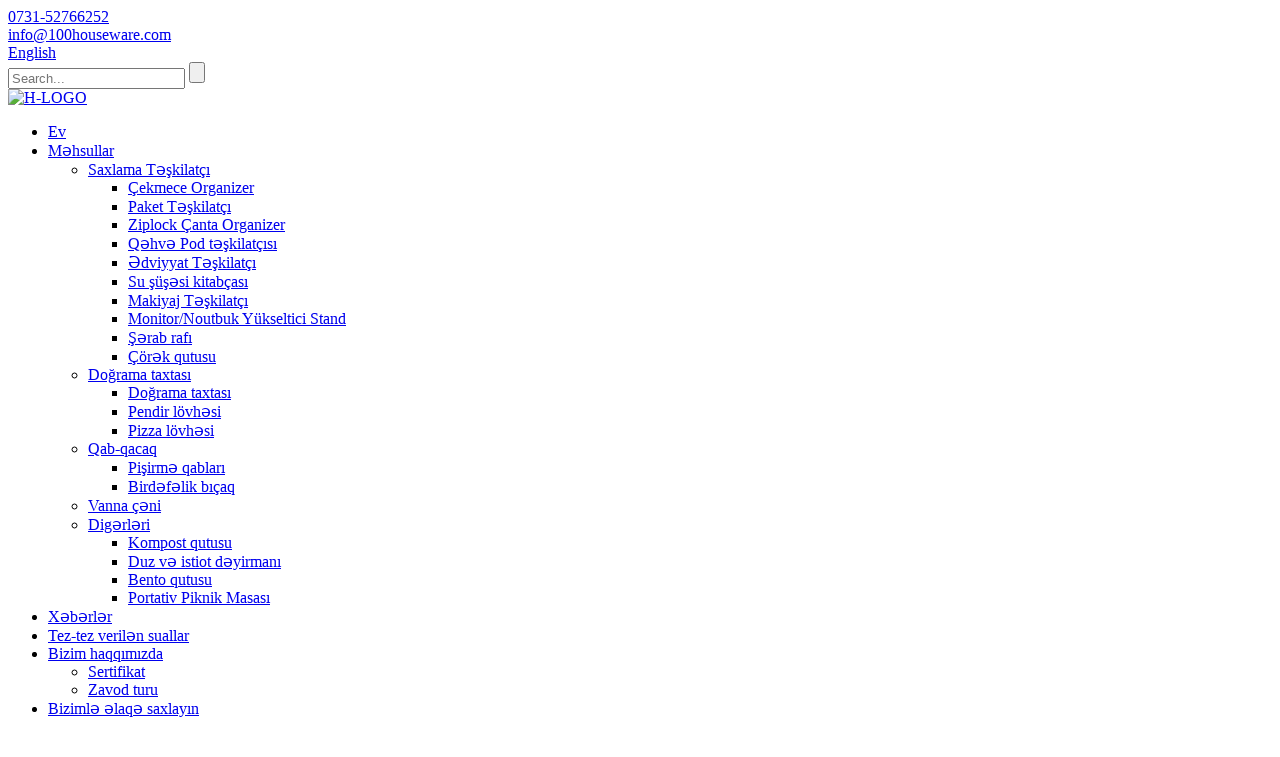

--- FILE ---
content_type: text/html
request_url: http://az.originbambu.com/bamboo-knife-organizer-and-holder-with-slots-for-16-knives-product/
body_size: 13911
content:
<!DOCTYPE html> <html dir="ltr" lang="az"> <head> <meta charset="UTF-8"/> <title>16 Bıçaq üçün Yuvalı Topdan Bambuk Bıçaq Təşkilatçı və Sahibi Təchizatçı və İstehsalçı |yüz</title> <meta property="fb:app_id" content="966242223397117" /> <meta http-equiv="Content-Type" content="text/html; charset=UTF-8" /> <!-- Google tag (gtag.js) --> <script async src="https://www.googletagmanager.com/gtag/js?id=G-M77L8B7NQL"></script> <script>
  window.dataLayer = window.dataLayer || [];
  function gtag(){dataLayer.push(arguments);}
  gtag('js', new Date());

  gtag('config', 'G-M77L8B7NQL');
</script> <meta name="viewport" content="width=device-width,initial-scale=1,minimum-scale=1,maximum-scale=1,user-scalable=no"> <link rel="apple-touch-icon-precomposed" href=""> <meta name="format-detection" content="telephone=no"> <meta name="apple-mobile-web-app-capable" content="yes"> <meta name="apple-mobile-web-app-status-bar-style" content="black"> <meta property="og:url" content="https://www.originbambu.com/bamboo-knife-organizer-and-holder-with-slots-for-16-knives-product/"/> <meta property="og:title" content="Wholesale Bamboo Knife Organizer and Holder with Slots for 16 Knives Supplier and Manufacturer | Hundred" /> <meta property="og:description" content="   Product Name Bamboo Knife Holder   Material: 100% natural bamboo   Size: 44 x 30 x 5 cm   Item No.: HB2005   Surface Treatment: varnished   Packaging: shrink wrap + brown box   Logo: laser engraved   MOQ: 500 pcs   Sample Lead-time: 7~10 days   Mass Production Lead-time: around 40 days   Payme..."/> <meta property="og:type" content="product"/> <meta property="og:image" content="//cdn.globalso.com/originbambu/knife-organizer-12.jpg"/> <meta property="og:site_name" content="https://www.originbambu.com/"/> <link href="//cdn.globalso.com/originbambu/style/global/style.css" rel="stylesheet" onload="this.onload=null;this.rel='stylesheet'"> <link href="//cdn.globalso.com/originbambu/style/public/public.css" rel="stylesheet" onload="this.onload=null;this.rel='stylesheet'">   <link rel="shortcut icon" href="//cdn.globalso.com/originbambu/favicon1.ico" /> <meta name="author" content="gd-admin"/> <meta name="description" itemprop="description" content="Məhsulun Adı Bambuk Bıçaq Tutacağı Material: 100% təbii bambuk Ölçü: 44 x 30 x 5 sm Məhsul nömrəsi: HB2005 Səthi" />  <meta name="keywords" itemprop="keywords" content="çekmece təşkilatçısı, məhsullar, saxlama təşkilatçısı" />  <link rel="canonical" href="https://www.originbambu.com/bamboo-knife-organizer-and-holder-with-slots-for-16-knives-product/" /> <link href="//cdn.globalso.com/hide_search.css" rel="stylesheet"/><link href="//www.originbambu.com/style/az.html.css" rel="stylesheet"/></head>  <body> 	<section class="container">     <header class="head-wrapper">     	<nav class="topbar">         	<section class="layout">                 <div class="gm-sep head-contact">                     <div class="head-phone"><a href="tel:0731-52766252"><span>0731-52766252</span></a></div>                     <div class="head-email"><a href="javascript:" class="add_email12"><span>info@100houseware.com</span></a></div>                 </div>             	<div class="change-language ensemble">   <div class="change-language-info">     <div class="change-language-title medium-title">        <div class="language-flag language-flag-en"><a href="https://www.originbambu.com/"><b class="country-flag"></b><span>English</span> </a></div>        <b class="language-icon"></b>      </div> 	<div class="change-language-cont sub-content">         <div class="empty"></div>     </div>   </div> </div> <!--theme076-->                     <section class="head-search">                         <div class="head-search-form"> <form  action="/search.php" method="get">         <input class="search-ipt" type="text" placeholder="Search..." name="s" id="s" />         <input type="hidden" name="cat" value="490"/>         <input class="search-btn" type="submit" id="searchsubmit" value="" /> </form>                         </div>                         <span class="search-toggle"></span>                     </section>             </section>         </nav>         <nav class="nav-bar">           <section class="nav-wrap">           	<div class="logo"> <a href="/"><img src="//cdn.globalso.com/originbambu/H-LOGO.png" alt="H-LOGO"></a></div>              <ul class="nav"> <li><a href="/">Ev</a></li> <li class="current-post-ancestor current-menu-parent"><a href="/products/">Məhsullar</a> <ul class="sub-menu"> 	<li class="current-post-ancestor current-menu-parent"><a href="/storage-organizer/">Saxlama Təşkilatçı</a> 	<ul class="sub-menu"> 		<li class="current-post-ancestor current-menu-parent"><a href="/drawer-organizer/">Çekmece Organizer</a></li> 		<li><a href="/wrap-organizer/">Paket Təşkilatçı</a></li> 		<li><a href="/ziplock-bag-organizer/">Ziplock Çanta Organizer</a></li> 		<li><a href="/coffee-pod-organizer-storage-organizer/">Qəhvə Pod təşkilatçısı</a></li> 		<li><a href="/spice-organizer/">Ədviyyat Təşkilatçı</a></li> 		<li><a href="/water-bottle-organizer/">Su şüşəsi kitabçası</a></li> 		<li><a href="/makeup-organizer/">Makiyaj Təşkilatçı</a></li> 		<li><a href="/monitorlaptop-riser-stand/">Monitor/Noutbuk Yükseltici Stand</a></li> 		<li><a href="/wine-rack/">Şərab rafı</a></li> 		<li><a href="/bread-box/">Çörək qutusu</a></li> 	</ul> </li> 	<li><a href="/cutting-board/">Doğrama taxtası</a> 	<ul class="sub-menu"> 		<li><a href="/cutting-board-cutting-board/">Doğrama taxtası</a></li> 		<li><a href="/cheese-board/">Pendir lövhəsi</a></li> 		<li><a href="/pizza-board/">Pizza lövhəsi</a></li> 	</ul> </li> 	<li><a href="/utensils/">Qab-qacaq</a> 	<ul class="sub-menu"> 		<li><a href="/cooking-utensils/">Pişirmə qabları</a></li> 		<li><a href="/disposable-cutlery/">Birdəfəlik bıçaq</a></li> 	</ul> </li> 	<li><a href="/bathtub-tray/">Vanna çəni</a></li> 	<li><a href="/others/">Digərləri</a> 	<ul class="sub-menu"> 		<li><a href="/compost-bin/">Kompost qutusu</a></li> 		<li><a href="/salt-pepper-mill/">Duz və istiot dəyirmanı</a></li> 		<li><a href="/bento-box/">Bento qutusu</a></li> 		<li><a href="/portable-picnic-table/">Portativ Piknik Masası</a></li> 	</ul> </li> </ul> </li> <li><a href="/news/">Xəbərlər</a></li> <li><a href="/faqs/">Tez-tez verilən suallar</a></li> <li><a href="/about-us/">Bizim haqqımızda</a> <ul class="sub-menu"> 	<li><a href="/certificate/">Sertifikat</a></li> 	<li><a href="/factory-tour/">Zavod turu</a></li> </ul> </li> <li><a href="/contact-us/">Bizimlə əlaqə saxlayın</a></li>                                      </ul>           </section>        </nav>     </header>    	     		<nav class="path-bar">               <ul class="path-nav">              <li> <a itemprop="breadcrumb" href="/">Ev</a></li><li> <a itemprop="breadcrumb" href="/products/" title="Products">Məhsullar</a> </li><li> <a itemprop="breadcrumb" href="/storage-organizer/" title="Storage Organizer">Saxlama Təşkilatçı</a> </li><li> <a itemprop="breadcrumb" href="/drawer-organizer/" title="Drawer Organizer">Çekmece Organizer</a> </li></li>               </ul>         </nav>              <div id="loading"></div>              <section class="page-layout">             <section class="layout">     			 <!-- aside begin -->     	 <aside class="aside"> <section class="aside-wrap">            <section class="side-widget">              <div class="side-tit-bar">                 <h4 class="side-tit">Kateqoriyalar</h4>              </div>              <div class="side-cate side-hide">                 <ul class="side-cate-menu">                <li class="current-post-ancestor current-menu-parent"><a href="/storage-organizer/">Saxlama Təşkilatçı</a> <ul class="sub-menu"> 	<li class="current-post-ancestor current-menu-parent"><a href="/drawer-organizer/">Çekmece Organizer</a></li> 	<li><a href="/wrap-organizer/">Paket Təşkilatçı</a></li> 	<li><a href="/ziplock-bag-organizer/">Ziplock Çanta Organizer</a></li> 	<li><a href="/coffee-pod-organizer-storage-organizer/">Qəhvə Pod təşkilatçısı</a></li> 	<li><a href="/spice-organizer/">Ədviyyat Təşkilatçı</a></li> 	<li><a href="/water-bottle-organizer/">Su şüşəsi kitabçası</a></li> 	<li><a href="/makeup-organizer/">Makiyaj Təşkilatçı</a></li> 	<li><a href="/monitorlaptop-riser-stand/">Monitor/Noutbuk Yükseltici Stand</a></li> 	<li><a href="/wine-rack/">Şərab rafı</a></li> 	<li><a href="/bread-box/">Çörək qutusu</a></li> </ul> </li> <li><a href="/cutting-board/">Doğrama taxtası</a> <ul class="sub-menu"> 	<li><a href="/cutting-board-cutting-board/">Doğrama taxtası</a></li> 	<li><a href="/cheese-board/">Pendir lövhəsi</a></li> 	<li><a href="/pizza-board/">Pizza lövhəsi</a></li> </ul> </li> <li><a href="/utensils/">Qab-qacaq</a> <ul class="sub-menu"> 	<li><a href="/cooking-utensils/">Pişirmə qabları</a></li> 	<li><a href="/disposable-cutlery/">Birdəfəlik bıçaq</a></li> </ul> </li> <li><a href="/bathtub-tray/">Vanna çəni</a></li> <li><a href="/others/">Digərləri</a> <ul class="sub-menu"> 	<li><a href="/compost-bin/">Kompost qutusu</a></li> 	<li><a href="/salt-pepper-mill/">Duz və istiot dəyirmanı</a></li> 	<li><a href="/bento-box/">Bento qutusu</a></li> 	<li><a href="/portable-picnic-table/">Portativ Piknik Masası</a></li> </ul> </li>                 </ul>              </div>           </section>  		  <section class="side-widget">              <div class="side-tit-bar">                 <h4 class="side-tit">Xüsusiyyət Məhsulları</h4>              </div>              <section class="products-scroll-list-wrap side-hide">              	<a href="javascript:" class="products-scroll-btn-prev"><b></b></a>                  <div class="products-scroll-list">                     <ul>                        <li>                           <a href="/bamboo-expandable-bathtub-caddy-tray-with-book-tablet-holder-product/"><img src="//cdn.globalso.com/originbambu/bathtub-tray-1-300x300.jpg" alt="Bambukdan Genişlənə bilən Küvet Kadi Tableti Kitab Tablet Tutacağı ilə"></a>                           <div class="pd-info">                                <div class="pd-name"><a href="/bamboo-expandable-bathtub-caddy-tray-with-book-tablet-holder-product/">Bambukdan Genişləndirilə bilən Küvet Kadi Tablası Kitab Stollu...</a></div>                           </div>                        </li>                        <li>                           <a href="/6pcs-bamboo-wood-kitchen-cooking-utensil-set-with-holder-product/"><img src="//cdn.globalso.com/originbambu/utensils-sets-11-300x300.jpg" alt="6 ədəd Bambuk Taxta Mətbəx üçün Tutacaqlı Qab-qacaq dəsti"></a>                           <div class="pd-info">                                <div class="pd-name"><a href="/6pcs-bamboo-wood-kitchen-cooking-utensil-set-with-holder-product/">6 ədəd Bambuk Taxta Mətbəx üçün Qab-qacaq Dəsti ilə...</a></div>                           </div>                        </li>                        <li>                           <a href="/100-bamboo-wood-pizza-board-for-home-bakery-product/"><img src="//cdn.globalso.com/originbambu/pizza-board-1-300x300.jpg" alt="Ev Çörəkləri üçün 100% Bambuk Taxta Pizza lövhəsi"></a>                           <div class="pd-info">                                <div class="pd-name"><a href="/100-bamboo-wood-pizza-board-for-home-bakery-product/">Ev Çörəkləri üçün 100% Bambuk Taxta Pizza lövhəsi</a></div>                           </div>                        </li>                        <li>                           <a href="/wholesale-nature-bamboo-cheese-board-with-4-knife-sets-product/"><img src="//cdn.globalso.com/originbambu/cheese-board-1-300x300.jpg" alt="4 Bıçaq Dəsti ilə Topdan Təbiət Bambuk Pendir taxtası"></a>                           <div class="pd-info">                                <div class="pd-name"><a href="/wholesale-nature-bamboo-cheese-board-with-4-knife-sets-product/">4 Bıçaq Dəsti ilə Topdan Təbiət Bambuk Pendir taxtası</a></div>                           </div>                        </li>                        <li>                           <a href="/new-trending-food-storage-bag-holder-with-removing-lid-product/"><img src="//cdn.globalso.com/originbambu/organizer21-300x300.jpg" alt="Çıxarılan Qapaqlı Yeni Trend Qida Saxlama Çantası Sahibi"></a>                           <div class="pd-info">                                <div class="pd-name"><a href="/new-trending-food-storage-bag-holder-with-removing-lid-product/">Çıxarılan Qapaqlı Yeni Trend Qida Saxlama Çantası Sahibi</a></div>                           </div>                        </li>                                        </ul>                   </div>                  <a href="javascript:" class="products-scroll-btn-next"><b></b></a>               </section>            </section>   		   </section> 	  </aside>           <!--// aisde end -->                        <!-- main begin -->            <section class="main" >            	<section class="detail-wrap">                      <!-- product info -->               <section class="product-intro">               	 <h1 class="product-title">Bambuk Bıçaq Təşkilatçı və 16 Bıçaq üçün Yuvalı Saxlayıcı</h1>  <div class="product-view" > <!-- Piliang S--> <!-- Piliang E--> <div class="product-image"><a class="cloud-zoom" id="zoom1" data-zoom="adjustX:0, adjustY:0" href="//cdn.globalso.com/originbambu/knife-organizer-12.jpg"> <img src="//cdn.globalso.com/originbambu/knife-organizer-12.jpg" itemprop="image" title="" alt="Bambuk Bıçaq Təşkilatçı və 16 Bıçaq üçün Yuvaları olan Saxlayıcı Xüsusi Şəkil" style="width:100%" /></a> </div>             <div class="image-additional">            	 <ul>    			                     <li class="current"><a class="cloud-zoom-gallery item"  href="//cdn.globalso.com/originbambu/knife-organizer-12.jpg" data-zoom="useZoom:zoom1, smallImage://cdn.globalso.com/originbambu/knife-organizer-12.jpg"><img src="//cdn.globalso.com/originbambu/knife-organizer-12-300x300.jpg" alt="Bambuk Bıçaq Təşkilatçı və 16 Bıçaq üçün Yuvalı Saxlayıcı" /></a></li>                     <li><a class="cloud-zoom-gallery item"  href="//cdn.globalso.com/originbambu/knife-organizer-2.jpg" data-zoom="useZoom:zoom1, smallImage://cdn.globalso.com/originbambu/knife-organizer-2.jpg"><img src="//cdn.globalso.com/originbambu/knife-organizer-2-300x300.jpg" alt="Bambuk Bıçaq Təşkilatçı və 16 Bıçaq üçün Yuvalı Saxlayıcı" /></a></li>                     <li><a class="cloud-zoom-gallery item"  href="//cdn.globalso.com/originbambu/knife-organizer-3.jpg" data-zoom="useZoom:zoom1, smallImage://cdn.globalso.com/originbambu/knife-organizer-3.jpg"><img src="//cdn.globalso.com/originbambu/knife-organizer-3-300x300.jpg" alt="Bambuk Bıçaq Təşkilatçı və 16 Bıçaq üçün Yuvalı Saxlayıcı" /></a></li> 			 </ul>             </div> </div>   <section class="product-summary">    <div class="product-meta">                                     <h3>Qısa Təsvir:</h3> <div><p>Bıçağı çekmecenizdə nizamlı və səliqəli saxlayın</p> <p>Bıçaq bloku dəsti müxtəlif ölçülü bıçaqları quraşdırarkən iki dəfə çox bıçaq tutmaq üçün innovativ şəkildə hazırlanmışdır.Hər bir yuva arasında daha uzun və qalın bıçaqlar saxlanılır və boşluq maksimum dərəcədə artır.Yuvalar əyilmişdir, belə ki, bıçaqlarınızı asanlıqla götürə bilərsiniz.Təhlükəsizliyinizi və dincliyinizi qoruyan siyirtmə qapansa belə bıçaqlar qalxmayacaq.</p> </div> <br /> </div> <div class="gm-sep product-btn-wrap">     <a href="javascript:" onclick="showMsgPop();" class="email">Bizə e-poçt göndərin</a> </div>  <div class="share-this"><div class="addthis_sharing_toolbox"></div></div> </section>               </section>                  <section class="tab-content-wrap product-detail">                  <div class="tab-title-bar detail-tabs">                     <h2 class="tab-title title current"><span>Məhsul təfərrüatı</span></h2> 					   			<!--<h2 class="tab-title title"><span>FAQ</span></h2>--> 			                   	<h2 class="tab-title title"><span>Məhsul Teqləri</span></h2>                   </div>                  <section class="tab-panel-wrap">                  <section class="tab-panel disabled entry">                  	                 <section class="tab-panel-content"> 				  				  <div class="fl-builder-content fl-builder-content-1256 fl-builder-content-primary fl-builder-global-templates-locked" data-post-id="1256"><div class="fl-row fl-row-full-width fl-row-bg-color fl-node-635a3803b04d8 product-texts" data-node="635a3803b04d8"> 	<div class="fl-row-content-wrap"> 				<div class="fl-row-content fl-row-full-width fl-node-content"> 		 <div class="fl-col-group fl-node-635a3803b0517" data-node="635a3803b0517"> 			<div class="fl-col fl-node-635a3803b0555" data-node="635a3803b0555" style="width: 100%;"> 	<div class="fl-col-content fl-node-content"> 	<div class="fl-module fl-module-icon fl-node-635a3803b0592" data-node="635a3803b0592" data-animation-delay="0.0"> 	<div class="fl-module-content fl-node-content"> 		<div class="fl-icon-wrap"> 	<span class="fl-icon"> 				<i class="fa fa-indent"></i>  			</span> 	 		<div class="fl-icon-text"> 				<p><span style="font-size: x-large; font-family: arial, helvetica, sans-serif;"><b>Məhsul parametrləri</b></span></p>			</div> 	</div> 	</div> </div><div class="fl-module fl-module-separator fl-node-635a3803b060b" data-node="635a3803b060b" data-animation-delay="0.0"> 	<div class="fl-module-content fl-node-content"> 		<div class="fl-separator"></div>	</div> </div><div class="fl-module fl-module-separator fl-node-635a3803b05ce product-spn" data-node="635a3803b05ce" data-animation-delay="0.0"> 	<div class="fl-module-content fl-node-content"> 		<div class="fl-separator"></div>	</div> </div><div class="fl-module fl-module-rich-text fl-node-635a3803b0648" data-node="635a3803b0648" data-animation-delay="0.0"> 	<div class="fl-module-content fl-node-content"> 		<div class="fl-rich-text"> 	<table border="1" cellspacing="0"> <tbody> <tr> <td valign="top" width="196"><span style="font-size: large; color: #000000;">Məhsulun adı</span></td> <td valign="top" width="371"><span style="font-size: large; color: #000000;">Bambuk Bıçaq Sahibi</span></td> </tr> <tr> <td valign="center" width="196"><span style="font-size: large; color: #000000;">Material:</span></td> <td valign="center" width="371"><span style="font-size: large; color: #000000;">100% təbii bambuk</span></td> </tr> <tr> <td valign="center" width="196"><span style="font-size: large; color: #000000;">Ölçü:</span></td> <td valign="center" width="371"><span style="font-size: large; color: #000000;">44 x 30 x 5 sm</span></td> </tr> <tr> <td valign="center" width="196"><span style="font-size: large; color: #000000;">Maddə nömrəsi:</span></td> <td valign="center" width="371"><span style="font-size: large; color: #000000;">HB2005</span></td> </tr> <tr> <td valign="center" width="196"><span style="font-size: large; color: #000000;">Səthi müalicə:</span></td> <td valign="center" width="371"><span style="font-size: large; color: #000000;">laklanmış</span></td> </tr> <tr> <td valign="center" width="196"><span style="font-size: large; color: #000000;">Qablaşdırma:</span></td> <td valign="center" width="371"><span style="font-size: large; color: #000000;">büzülmüş sarğı + qəhvəyi qutu</span></td> </tr> <tr> <td valign="center"><span style="font-size: large; color: #000000;">Loqo:</span></td> <td valign="center"><span style="font-size: large; color: #000000;">lazerlə həkk olunub</span></td> </tr> <tr> <td valign="center"><span style="font-size: large; color: #000000;">MOQ:</span></td> <td valign="center"><span style="font-size: large; color: #000000;">500 ədəd</span></td> </tr> <tr> <td valign="center"><span style="font-size: large; color: #000000;">Nümunə çatdırılma müddəti:</span></td> <td valign="center"><span style="font-size: large; color: #000000;">7-10 gün</span></td> </tr> <tr> <td valign="center"><span style="font-size: large; color: #000000;">Kütləvi istehsal müddəti:</span></td> <td valign="center"><span style="font-size: large; color: #000000;">təxminən 40 gün</span></td> </tr> <tr> <td valign="center"><span style="font-size: large; color: #000000;">Ödəniş:</span></td> <td valign="center"><span style="font-size: large; color: #000000;">TT və ya L/C Visa/WesterUnion</span></td> </tr> </tbody> </table> </div>	</div> </div>	</div> </div>	</div> 		</div> 	</div> </div><div class="fl-row fl-row-full-width fl-row-bg-color fl-node-635a3803b07dd product-texts" data-node="635a3803b07dd"> 	<div class="fl-row-content-wrap"> 				<div class="fl-row-content fl-row-full-width fl-node-content"> 		 <div class="fl-col-group fl-node-635a3803b081a" data-node="635a3803b081a"> 			<div class="fl-col fl-node-635a3803b0857 fl-col-has-cols" data-node="635a3803b0857" style="width: 100%;"> 	<div class="fl-col-content fl-node-content"> 	<div class="fl-module fl-module-icon fl-node-635a3803b0894" data-node="635a3803b0894" data-animation-delay="0.0"> 	<div class="fl-module-content fl-node-content"> 		<div class="fl-icon-wrap"> 	<span class="fl-icon"> 				<i class="fa fa-picture-o"></i>  			</span> 	 		<div class="fl-icon-text"> 				<p><span style="font-size: x-large; font-family: arial, helvetica, sans-serif;"><b>Məhsul Xüsusiyyətləri</b></span></p>			</div> 	</div> 	</div> </div><div class="fl-module fl-module-separator fl-node-635a3803b08d1" data-node="635a3803b08d1" data-animation-delay="0.0"> 	<div class="fl-module-content fl-node-content"> 		<div class="fl-separator"></div>	</div> </div><div class="fl-module fl-module-separator fl-node-635a3803b090e product-spn" data-node="635a3803b090e" data-animation-delay="0.0"> 	<div class="fl-module-content fl-node-content"> 		<div class="fl-separator"></div>	</div> </div><div class="fl-module fl-module-rich-text fl-node-635a3803b1248" data-node="635a3803b1248" data-animation-delay="0.0"> 	<div class="fl-module-content fl-node-content"> 		<div class="fl-rich-text"> 	<p><span style="font-size: large; font-family: arial, helvetica, sans-serif;">1. YENİLƏNMİŞ DİZAYN ASAN BıÇAQ ALMA - oyulmuş yuvalar biftek bıçaqlarınızı əldə etməyi sadə və səmərəli etmək üçün indi daha dərindir və daha böyük bıçaqlar belə yayılmışdır ki, daha böyük tutacaqlı bıçaqlar da yerləşə bilər.</span></p> <p><span style="font-size: large; font-family: arial, helvetica, sans-serif;">2.Bıçaqlar SÜRÜŞMƏYƏN VƏ YA YUXARI DÜZƏT VERMİR – hətta siyirtmə sıxılsa belə.Bıçaqların bıçaq blokunuzun arxasından çıxması və ya çekmecenizi tıxanması ilə bağlı artıq narahat olmayın.</span></p> <p><span style="font-size: large; font-family: arial, helvetica, sans-serif;">3. Bıçaqların geniş çeşidini saxlayır – 12-yə qədər bıçaq PLUS bıçaq itiləyici!Bir çox bıçaq markası ilə hərtərəfli sınaqdan keçirilmişdir.</span></p> <p><span style="font-size: large; font-family: arial, helvetica, sans-serif;">4.BÜTÜN STANDART MƏTBƏX YÜKLƏMƏLƏRİNİN 99%-nə UYĞUNDUR - məhsulların ölçüləri 44sm x 30sm x 5sm-dir.bıçaq blokları demək olar ki, bütün standart mətbəx çekmeceleri üçün quraşdırıla bilər.</span></p> <p><span style="font-size: large; font-family: arial, helvetica, sans-serif;">5.EKO DOSTU, TƏBİİ MATERİAL - çekmece bıçaq bloku yüksək dərəcəli mamır bambukundan hazırlanmışdır, əla sənətkarlıqla - yuvalar bərabərdir və heç bir parça və ya çip yoxdur.</span></p> </div>	</div> </div> <div class="fl-col-group fl-node-635a3803b1285 fl-col-group-nested" data-node="635a3803b1285"> 			<div class="fl-col fl-node-635a3803b12c1 fl-col-small" data-node="635a3803b12c1" style="width: 33.33%;"> 	<div class="fl-col-content fl-node-content"> 	<div class="fl-module fl-module-photo fl-node-635a3803b1390" data-node="635a3803b1390" data-animation-delay="0.0"> 	<div class="fl-module-content fl-node-content"> 		<div class="fl-photo fl-photo-align-center" itemscope itemtype="http://schema.org/ImageObject"> 	<div class="fl-photo-content fl-photo-img-jpg"> 				<img class="fl-photo-img wp-image-1261" src="//www.originbambu.com/uploads/knife-organizer-11.jpg" alt="bıçaq təşkilatçısı (1)" itemprop="image"  /> 		     			</div> 	</div>	</div> </div>	</div> </div>			<div class="fl-col fl-node-635a3803b12fe fl-col-small" data-node="635a3803b12fe" style="width: 33.33%;"> 	<div class="fl-col-content fl-node-content"> 	<div class="fl-module fl-module-photo fl-node-635a3803b13cf" data-node="635a3803b13cf" data-animation-delay="0.0"> 	<div class="fl-module-content fl-node-content"> 		<div class="fl-photo fl-photo-align-center" itemscope itemtype="http://schema.org/ImageObject"> 	<div class="fl-photo-content fl-photo-img-jpg"> 				<img class="fl-photo-img wp-image-1262 size-full" src="//www.originbambu.com/uploads/knife-organizer-21.jpg" alt="bıçaq təşkilatçısı (2)" itemprop="image"  /> 		     			</div> 	</div>	</div> </div>	</div> </div>			<div class="fl-col fl-node-635a3803b1346 fl-col-small" data-node="635a3803b1346" style="width: 33.33%;"> 	<div class="fl-col-content fl-node-content"> 	<div class="fl-module fl-module-photo fl-node-635a3803b1352" data-node="635a3803b1352" data-animation-delay="0.0"> 	<div class="fl-module-content fl-node-content"> 		<div class="fl-photo fl-photo-align-center" itemscope itemtype="http://schema.org/ImageObject"> 	<div class="fl-photo-content fl-photo-img-jpg"> 				<img class="fl-photo-img wp-image-1263" src="//www.originbambu.com/uploads/knife-organizer-31.jpg" alt="bıçaq təşkilatçısı (3)" itemprop="image"  /> 		     			</div> 	</div>	</div> </div>	</div> </div>	</div> 	</div> </div>	</div> 		</div> 	</div> </div><div class="fl-row fl-row-full-width fl-row-bg-color fl-node-635a3803b0684 product-texts" data-node="635a3803b0684"> 	<div class="fl-row-content-wrap"> 				<div class="fl-row-content fl-row-full-width fl-node-content"> 		 <div class="fl-col-group fl-node-635a3803b06c1" data-node="635a3803b06c1"> 			<div class="fl-col fl-node-635a3803b06fe" data-node="635a3803b06fe" style="width: 100%;"> 	<div class="fl-col-content fl-node-content"> 	<div class="fl-module fl-module-icon fl-node-635a3803b073b" data-node="635a3803b073b" data-animation-delay="0.0"> 	<div class="fl-module-content fl-node-content"> 		<div class="fl-icon-wrap"> 	<span class="fl-icon"> 				<i class="fa fa-check-square-o"></i>  			</span> 	 		<div class="fl-icon-text"> 				<p><span style="font-size: x-large; font-family: arial, helvetica, sans-serif;"> <b>Qablaşdırma Seçimləri</b></span><b></b></p>			</div> 	</div> 	</div> </div><div class="fl-module fl-module-separator fl-node-635a3803b0777" data-node="635a3803b0777" data-animation-delay="0.0"> 	<div class="fl-module-content fl-node-content"> 		<div class="fl-separator"></div>	</div> </div><div class="fl-module fl-module-separator fl-node-635a3803b079f product-spn" data-node="635a3803b079f" data-animation-delay="0.0"> 	<div class="fl-module-content fl-node-content"> 		<div class="fl-separator"></div>	</div> </div>	</div> </div>	</div> 		</div> 	</div> </div><div class="fl-row fl-row-full-width fl-row-bg-color fl-node-635a3803b0f5c" data-node="635a3803b0f5c"> 	<div class="fl-row-content-wrap"> 				<div class="fl-row-content fl-row-full-width fl-node-content"> 		 <div class="fl-col-group fl-node-635a3803b0f6e" data-node="635a3803b0f6e"> 			<div class="fl-col fl-node-635a3803b0fac fl-col-has-cols" data-node="635a3803b0fac" style="width: 100%;"> 	<div class="fl-col-content fl-node-content"> 	 <div class="fl-col-group fl-node-635a3803b0fe9 fl-col-group-nested" data-node="635a3803b0fe9"> 			<div class="fl-col fl-node-635a3803b1026 fl-col-small" data-node="635a3803b1026" style="width: 33.33%;"> 	<div class="fl-col-content fl-node-content"> 	<div class="fl-module fl-module-photo fl-node-635a3803b1062" data-node="635a3803b1062" data-animation-delay="0.0"> 	<div class="fl-module-content fl-node-content"> 		<div class="fl-photo fl-photo-align-center" itemscope itemtype="http://schema.org/ImageObject"> 	<div class="fl-photo-content fl-photo-img-jpg"> 				<img class="fl-photo-img wp-image-1229" src="//www.originbambu.com/uploads/Protection-Foam.jpg" alt="Qoruyucu köpük" itemprop="image"  /> 		     			</div> 	</div>	</div> </div><div class="fl-module fl-module-heading fl-node-635a3803b109f" data-node="635a3803b109f" data-animation-delay="0.0"> 	<div class="fl-module-content fl-node-content"> 		<h3 class="fl-heading"> 		<span class="fl-heading-text">Qoruyucu köpük</span> 	</h3>	</div> </div>	</div> </div>			<div class="fl-col fl-node-635a3803b10dc fl-col-small" data-node="635a3803b10dc" style="width: 33.33%;"> 	<div class="fl-col-content fl-node-content"> 	<div class="fl-module fl-module-photo fl-node-635a3803b1119" data-node="635a3803b1119" data-animation-delay="0.0"> 	<div class="fl-module-content fl-node-content"> 		<div class="fl-photo fl-photo-align-center" itemscope itemtype="http://schema.org/ImageObject"> 	<div class="fl-photo-content fl-photo-img-jpg"> 				<img class="fl-photo-img wp-image-1230" src="//www.originbambu.com/uploads/Opp-Bag.jpg" alt="Opp Çanta" itemprop="image"  /> 		     			</div> 	</div>	</div> </div><div class="fl-module fl-module-heading fl-node-635a3803b1155" data-node="635a3803b1155" data-animation-delay="0.0"> 	<div class="fl-module-content fl-node-content"> 		<h3 class="fl-heading"> 		<span class="fl-heading-text">Opp Çanta</span> 	</h3>	</div> </div>	</div> </div>			<div class="fl-col fl-node-635a3803b1192 fl-col-small" data-node="635a3803b1192" style="width: 33.33%;"> 	<div class="fl-col-content fl-node-content"> 	<div class="fl-module fl-module-photo fl-node-635a3803b11cf" data-node="635a3803b11cf" data-animation-delay="0.0"> 	<div class="fl-module-content fl-node-content"> 		<div class="fl-photo fl-photo-align-center" itemscope itemtype="http://schema.org/ImageObject"> 	<div class="fl-photo-content fl-photo-img-jpg"> 				<img class="fl-photo-img wp-image-1231" src="//www.originbambu.com/uploads/Mesh-Bag.jpg" alt="Mesh Çanta" itemprop="image"  /> 		     			</div> 	</div>	</div> </div><div class="fl-module fl-module-heading fl-node-635a3803b120c" data-node="635a3803b120c" data-animation-delay="0.0"> 	<div class="fl-module-content fl-node-content"> 		<h3 class="fl-heading"> 		<span class="fl-heading-text">Mesh Çanta</span> 	</h3>	</div> </div>	</div> </div>	</div> 	</div> </div>	</div> 		</div> 	</div> </div><div class="fl-row fl-row-full-width fl-row-bg-color fl-node-635a3803b094a" data-node="635a3803b094a"> 	<div class="fl-row-content-wrap"> 				<div class="fl-row-content fl-row-full-width fl-node-content"> 		 <div class="fl-col-group fl-node-635a3803b0987" data-node="635a3803b0987"> 			<div class="fl-col fl-node-635a3803b09c4 fl-col-has-cols" data-node="635a3803b09c4" style="width: 100%;"> 	<div class="fl-col-content fl-node-content"> 	 <div class="fl-col-group fl-node-635a3803b0a01 fl-col-group-nested" data-node="635a3803b0a01"> 			<div class="fl-col fl-node-635a3803b0a3d fl-col-small" data-node="635a3803b0a3d" style="width: 33.33%;"> 	<div class="fl-col-content fl-node-content"> 	<div class="fl-module fl-module-photo fl-node-635a3803b0a7a" data-node="635a3803b0a7a" data-animation-delay="0.0"> 	<div class="fl-module-content fl-node-content"> 		<div class="fl-photo fl-photo-align-center" itemscope itemtype="http://schema.org/ImageObject"> 	<div class="fl-photo-content fl-photo-img-jpg"> 				<img class="fl-photo-img wp-image-1233" src="//www.originbambu.com/uploads/Wrapped-Sleeve.jpg" alt="Bükülmüş Qol" itemprop="image"  /> 		     			</div> 	</div>	</div> </div><div class="fl-module fl-module-heading fl-node-635a3803b0ab6" data-node="635a3803b0ab6" data-animation-delay="0.0"> 	<div class="fl-module-content fl-node-content"> 		<h3 class="fl-heading"> 		<span class="fl-heading-text">Bükülmüş Qol</span> 	</h3>	</div> </div>	</div> </div>			<div class="fl-col fl-node-635a3803b0af3 fl-col-small" data-node="635a3803b0af3" style="width: 33.33%;"> 	<div class="fl-col-content fl-node-content"> 	<div class="fl-module fl-module-photo fl-node-635a3803b0b30" data-node="635a3803b0b30" data-animation-delay="0.0"> 	<div class="fl-module-content fl-node-content"> 		<div class="fl-photo fl-photo-align-center" itemscope itemtype="http://schema.org/ImageObject"> 	<div class="fl-photo-content fl-photo-img-jpg"> 				<img class="fl-photo-img wp-image-1232" src="//www.originbambu.com/uploads/PDQ.jpg" alt="PDQ" itemprop="image"  /> 		     			</div> 	</div>	</div> </div><div class="fl-module fl-module-heading fl-node-635a3803b0b76" data-node="635a3803b0b76" data-animation-delay="0.0"> 	<div class="fl-module-content fl-node-content"> 		<h3 class="fl-heading"> 		<span class="fl-heading-text">PDQ</span> 	</h3>	</div> </div>	</div> </div>			<div class="fl-col fl-node-635a3803b0b86 fl-col-small" data-node="635a3803b0b86" style="width: 33.33%;"> 	<div class="fl-col-content fl-node-content"> 	<div class="fl-module fl-module-photo fl-node-635a3803b0bc4" data-node="635a3803b0bc4" data-animation-delay="0.0"> 	<div class="fl-module-content fl-node-content"> 		<div class="fl-photo fl-photo-align-center" itemscope itemtype="http://schema.org/ImageObject"> 	<div class="fl-photo-content fl-photo-img-jpg"> 				<img class="fl-photo-img wp-image-1234" src="//www.originbambu.com/uploads/Mailing-Box.jpg" alt="Poçt qutusu" itemprop="image"  /> 		     			</div> 	</div>	</div> </div><div class="fl-module fl-module-heading fl-node-635a3803b0c01" data-node="635a3803b0c01" data-animation-delay="0.0"> 	<div class="fl-module-content fl-node-content"> 		<h3 class="fl-heading"> 		<span class="fl-heading-text">Poçt qutusu</span> 	</h3>	</div> </div>	</div> </div>	</div> 	</div> </div>	</div> 		</div> 	</div> </div><div class="fl-row fl-row-full-width fl-row-bg-color fl-node-635a3803b0c3e" data-node="635a3803b0c3e"> 	<div class="fl-row-content-wrap"> 				<div class="fl-row-content fl-row-full-width fl-node-content"> 		 <div class="fl-col-group fl-node-635a3803b0c7b" data-node="635a3803b0c7b"> 			<div class="fl-col fl-node-635a3803b0cb8 fl-col-has-cols" data-node="635a3803b0cb8" style="width: 100%;"> 	<div class="fl-col-content fl-node-content"> 	 <div class="fl-col-group fl-node-635a3803b0cf4 fl-col-group-nested" data-node="635a3803b0cf4"> 			<div class="fl-col fl-node-635a3803b0d31 fl-col-small" data-node="635a3803b0d31" style="width: 33.33%;"> 	<div class="fl-col-content fl-node-content"> 	<div class="fl-module fl-module-photo fl-node-635a3803b0d6e" data-node="635a3803b0d6e" data-animation-delay="0.0"> 	<div class="fl-module-content fl-node-content"> 		<div class="fl-photo fl-photo-align-center" itemscope itemtype="http://schema.org/ImageObject"> 	<div class="fl-photo-content fl-photo-img-jpg"> 				<img class="fl-photo-img wp-image-1235" src="//www.originbambu.com/uploads/White-Box.jpg" alt="Ağ Qutu" itemprop="image"  /> 		     			</div> 	</div>	</div> </div><div class="fl-module fl-module-heading fl-node-635a3803b0dab" data-node="635a3803b0dab" data-animation-delay="0.0"> 	<div class="fl-module-content fl-node-content"> 		<h3 class="fl-heading"> 		<span class="fl-heading-text">Ağ Qutu</span> 	</h3>	</div> </div>	</div> </div>			<div class="fl-col fl-node-635a3803b0de7 fl-col-small" data-node="635a3803b0de7" style="width: 33.33%;"> 	<div class="fl-col-content fl-node-content"> 	<div class="fl-module fl-module-photo fl-node-635a3803b0e24" data-node="635a3803b0e24" data-animation-delay="0.0"> 	<div class="fl-module-content fl-node-content"> 		<div class="fl-photo fl-photo-align-center" itemscope itemtype="http://schema.org/ImageObject"> 	<div class="fl-photo-content fl-photo-img-jpg"> 				<img class="fl-photo-img wp-image-1236" src="//www.originbambu.com/uploads/Brown-Box.jpg" alt="Qəhvəyi qutu" itemprop="image"  /> 		     			</div> 	</div>	</div> </div><div class="fl-module fl-module-heading fl-node-635a3803b0e61" data-node="635a3803b0e61" data-animation-delay="0.0"> 	<div class="fl-module-content fl-node-content"> 		<h3 class="fl-heading"> 		<span class="fl-heading-text">Qəhvəyi qutu</span> 	</h3>	</div> </div>	</div> </div>			<div class="fl-col fl-node-635a3803b0e9d fl-col-small" data-node="635a3803b0e9d" style="width: 33.33%;"> 	<div class="fl-col-content fl-node-content"> 	<div class="fl-module fl-module-photo fl-node-635a3803b0eda" data-node="635a3803b0eda" data-animation-delay="0.0"> 	<div class="fl-module-content fl-node-content"> 		<div class="fl-photo fl-photo-align-center" itemscope itemtype="http://schema.org/ImageObject"> 	<div class="fl-photo-content fl-photo-img-jpg"> 				<img class="fl-photo-img wp-image-1237" src="//www.originbambu.com/uploads/Color-Box.jpg" alt="Rəng qutusu" itemprop="image"  /> 		     			</div> 	</div>	</div> </div><div class="fl-module fl-module-heading fl-node-635a3803b0f17" data-node="635a3803b0f17" data-animation-delay="0.0"> 	<div class="fl-module-content fl-node-content"> 		<h3 class="fl-heading"> 		<span class="fl-heading-text">Rəng qutusu</span> 	</h3>	</div> </div>	</div> </div>	</div> 	</div> </div>	</div> 		</div> 	</div> </div></div>  <div class="clear"></div>  	     <hr> <li><b>Əvvəlki:</b> <a href="/adjustable-bamboo-drawer-dividers-organizers-for-clothes-bedroom-product/" rel="prev">Paltar yataq otağı üçün tənzimlənən bambuk çekmece bölücülər təşkilatçıları</a></li> <li><b>Sonrakı:</b> <a href="/expandable-kitchen-drawer-organizer-for-utensil-and-flatware-product/" rel="next">Qab-qacaq və qab-qacaq üçün genişləndirilə bilən Mətbəx Çekmecesi kitabçası</a></li> <hr>	                  </section> 				                    </section> 				  				    					 <!--<section class="tab-panel disabled entry">-->      <!--           	<section class="tab-panel-content">-->      <!--               -->      <!--            	</section>-->      <!--            </section>--> 					  				                  <section class="tab-panel disabled entry">                 	<section class="tab-panel-content">                  	</section>                  </section> 				   	  				                 </section>  </section>                			    			  			  			   <section id="send-email" class="inquiry-form-wrap ct-inquiry-form"><script type="text/javascript" src="//www.globalso.site/form.js"></script></section> <section class="goods-may-like">                    <div class="goods-tbar"><h2 class="title">Əlaqədar məhsullar</h2></div>                  <section class="goods-items-wrap">                  	<section class="goods-items"> 	 	 	 		 	                      <div class="product-item"> 	                        <div class="item-wrap">           	                   <div class="pd-img"> 							       <a href="/bamboo-kitchen-drawer-organizer-for-flatware-cutlery-product/" title="Bamboo Kitchen Drawer Organizer for Flatware Cutlery"><img src="//cdn.globalso.com/originbambu/hb1601-white-1-300x300.jpg" alt="Qab-qacaq üçün Bambukdan Mətbəx Çekmecesi Təşkilatçı"></a>                                </div>                                <div class="pd-info">             	                    <h3 class="pd-name"><a href="/bamboo-kitchen-drawer-organizer-for-flatware-cutlery-product/">Qab-qacaq üçün Bambukdan Mətbəx Çekmecesi...</a></h3>                                </div>                             </div> 						 </div>    	 		 	                      <div class="product-item"> 	                        <div class="item-wrap">           	                   <div class="pd-img"> 							       <a href="/expandable-kitchen-drawer-organizer-for-utensil-and-flatware-product/" title="Expandable Kitchen Drawer Organizer for Utensil and Flatware"><img src="//cdn.globalso.com/originbambu/silverware-organizer-13-300x300.jpg" alt="Qab-qacaq və qab-qacaq üçün genişləndirilə bilən Mətbəx Çekmecesi kitabçası"></a>                                </div>                                <div class="pd-info">             	                    <h3 class="pd-name"><a href="/expandable-kitchen-drawer-organizer-for-utensil-and-flatware-product/">Qab-qacaq üçün genişləndirilə bilən Mətbəx Çekmecesi Təşkilatçı...</a></h3>                                </div>                             </div> 						 </div>    	 		 	                      <div class="product-item"> 	                        <div class="item-wrap">           	                   <div class="pd-img"> 							       <a href="/adjustable-bamboo-drawer-dividers-organizers-for-clothes-bedroom-product/" title="Adjustable Bamboo Drawer Dividers Organizers for Clothes Bedroom"><img src="//cdn.globalso.com/originbambu/drawer-dividers-1-300x300.jpg" alt="Paltar yataq otağı üçün tənzimlənən bambuk çekmece bölücülər təşkilatçıları"></a>                                </div>                                <div class="pd-info">             	                    <h3 class="pd-name"><a href="/adjustable-bamboo-drawer-dividers-organizers-for-clothes-bedroom-product/">Tənzimlənən Bambuk Çekmece Bölmə Təşkilatçıları...</a></h3>                                </div>                             </div> 						 </div>    		         </section>          </section>                  </section>               </section>              </section>            <!--// main end -->            <div class="clear"></div>            </section>            </section> <footer class="foot-wrapper">          <section class="inquiry-panel">             <div class="layout">                 <div class="inquiry-hd">                     <h4 class="inquiry-tit">Bülletenimizə Qoşulun</h4>                 </div>                 <div class="subscribe-form">                                    <a class="email inquiryfoot" href="javascript:" onclick="showMsgPop();">Qiymət siyahısı üçün sorğu</a>                                 </div>             </div>         </section>         <section class="layout">         <section class="gm-sep foot-items">             <section class="foot-item foot-item-news">                 <h2 class="foot-tit">Xəbərlər</h2>                 <div class="foot-cont">                     <ul class="foot-news-list">                                              <li class="news-item">                             <h4 class="news-name"><a href="/news/nra-exhibition-in-us/">ABŞ-da NRA sərgisi</a></h4>                             <span class="news-time">06-01-2023</span>                         </li>                                              <li class="news-item">                             <h4 class="news-name"><a href="/news/how-to-choosing-bamboo-kitchenware/">Bambuk mətbəx əşyalarını necə seçmək olar</a></h4>                             <span class="news-time">04-20-2023</span>                         </li>                                            </ul>                 </div>             </section>             <section class="foot-item foot-item-service">                 <h2 class="foot-tit">Məlumat</h2>                 <div class="foot-cont">                     <ul class="foot-txt-list">                        <li class="current-post-ancestor current-menu-parent"><a href="/products/">Məhsullar</a></li> <li><a href="/about-us/">Bizim haqqımızda</a></li> <li><a href="/certificate/">Sertifikat</a></li> <li><a href="/factory-tour/">Zavod turu</a></li> <li><a href="/contact-us/">Bizimlə əlaqə saxlayın</a></li>                     </ul>                 </div>             </section>                                       <section class="foot-item foot_item foot-item-contact foot_contact_item">                 <h2 class="foot-tit">Bizimlə əlaqə saxlayın</h2>                 <div class="foot-cont">             <ul class="foot_contact">               <li class="foot_address">Xiangtan Hundred Houseware Co., Ltd.</li>              <li class="foot_email"><a href="mailto:info@100houseware.com">info@100houseware.com</a></li>              <li class="foot_phone"><a href="tel:0731-52766252">0731-52766252</a></li>            </ul>                     <ul class="social-list">                                           <li><a target="_blank" href="https://www.facebook.com/100housewre/"><img src="//cdn.globalso.com/originbambu/so011.png" alt="facebook"></a></li>                                          <li><a target="_blank" href="www.linkedin.com/in/100houseware"><img src="//cdn.globalso.com/originbambu/so041.png" alt="linkedin"></a></li>                                          <li><a target="_blank" href=""><img src="//cdn.globalso.com/originbambu/so021.png" alt="so02"></a></li>                                          <li><a target="_blank" href="https://www.youtube.com/channel/UCWbWcuLmXRjh_sauoFSDERA"><img src="//cdn.globalso.com/originbambu/youtube1.png" alt="youtube"></a></li>                                                                </ul>                 </div>             </section>         </section>         </section>          <section class="footer">             <section class="layout">                 <div class="copyright">© Copyright - 2010-2022: Bütün hüquqlar qorunur.<script type="text/javascript" src="//www.globalso.site/livechat.js"></script>                <a href="/featured/">İsti məhsullar</a> - <a href="/sitemap.xml">Saytın xəritəsi</a> - <a href="/">AMP Mobil</a> <br><a href='/bamboo-charcuterie-board/' title='Bamboo Charcuterie Board'>Bamboo Charcuterie Board</a>,  <a href='/wood-pizza-board/' title='Wood Pizza Board'>Taxta Pizza lövhəsi</a>,  <a href='/chopping-boards/' title='Chopping Boards'>Doğrama lövhələri</a>,  <a href='/bamboo-cutting-boards/' title='Bamboo Cutting Boards'>Bambuk kəsmə lövhələri</a>,  <a href='/bamboo-compost-bin/' title='Bamboo Compost Bin'>Bambukdan kompost qutusu</a>,  <a href='/storage-bag-organizer/' title='Storage Bag Organizer'>Saxlama Çantası Təşkilatçı</a>,                 </div>             </section>         </section>          <ul class="right_nav">      <li>          <div class="iconBox oln_ser">               <img src='//cdn.globalso.com/originbambu/style/global/img/demo/tel.png' alt="tel">             <h4>Telefon</h4>          </div>          <div class="hideBox">             <div class="hb">                <h5>Tel</h5>                <div class="fonttalk">                     <p><a href="tel:0731-52766252">0731-52766252</a></p>                                    </div>                <div class="fonttalk">                                     </div>             </div>          </div>       </li>       <li>          <div class="iconBox oln_ser">               <img src='//cdn.globalso.com/originbambu/style/global/img/demo/email.png' alt="e-poçt">             <h4>E-poçt</h4>          </div>          <div class="hideBox">             <div class="hb">                <h5>E-poçt</h5>                <div class="fonttalk">                     <p><a href="mailto:info@100houseware.com">info@100houseware.com</a></p>                    <p><a href="mailto:jason@100houseware.com">jason@100houseware.com</a></p>               </div>                <div class="fonttalk">                                     </div>             </div>          </div>       </li>       <li>          <div class="iconBox">             <img src='//cdn.globalso.com/originbambu/style/global/img/demo/whatsapp.png' alt="whatsapp">             <h4>Whatsapp</h4>          </div>          <div class="hideBox">            <div class="hb">                <h5>Whatsapp</h5>                <div class="fonttalk">                  <p><a target="_blank" href="https://api.whatsapp.com/send?phone=8613973269720">008613973269720</a></p>                               </div>                <div class="fonttalk">                                     </div>             </div>          </div>       </li>                  </ul>     </footer> 	  <div class="foot-gotop"></div>                                              <aside class="scrollsidebar" id="scrollsidebar">    <section class="side_content">     <div class="side_list">     	<header class="hd"><img src="//cdn.globalso.com/title_pic.png" alt="Online Inuiry"/></header>         <div class="cont"> 		<li><a class="email" href="javascript:" onclick="showMsgPop();">E-poçt göndər</a></li>  	     </div> 		                       <div class="side_title"><a  class="close_btn"><span>x</span></a></div>     </div>   </section>   <div class="show_btn"></div> </aside>             <section class="inquiry-pop-bd">            <section class="inquiry-pop">                 <i class="ico-close-pop" onclick="hideMsgPop();"></i>  <script type="text/javascript" src="//www.globalso.site/form.js"></script>            </section> </section> <script type="text/javascript" src="//cdn.globalso.com/originbambu/style/global/js/jquery.min.js"></script> <script type="text/javascript" src="//cdn.globalso.com/originbambu/style/global/js/common.js"></script> <script type="text/javascript" src="//cdn.globalso.com/originbambu/style/public/public.js"></script> <!--[if lt IE 9]> <script src="//cdn.globalso.com/originbambu/style/global/js/html5.js"></script> <![endif]--> </section>  <script type="text/javascript">

if(typeof jQuery == 'undefined' || typeof jQuery.fn.on == 'undefined') {
	document.write('<script src="https://www.originbambu.com/wp-content/plugins/bb-plugin/js/jquery.js"><\/script>');
	document.write('<script src="https://www.originbambu.com/wp-content/plugins/bb-plugin/js/jquery.migrate.min.js"><\/script>');
}

</script><ul class="prisna-wp-translate-seo" id="prisna-translator-seo"><li class="language-flag language-flag-en"><a href="https://www.originbambu.com/bamboo-knife-organizer-and-holder-with-slots-for-16-knives-product/" title="English" target="_blank"><b class="country-flag"></b><span>English</span></a></li><li class="language-flag language-flag-fr"><a href="http://fr.originbambu.com/bamboo-knife-organizer-and-holder-with-slots-for-16-knives-product/" title="French" target="_blank"><b class="country-flag"></b><span>French</span></a></li><li class="language-flag language-flag-de"><a href="http://de.originbambu.com/bamboo-knife-organizer-and-holder-with-slots-for-16-knives-product/" title="German" target="_blank"><b class="country-flag"></b><span>German</span></a></li><li class="language-flag language-flag-pt"><a href="http://pt.originbambu.com/bamboo-knife-organizer-and-holder-with-slots-for-16-knives-product/" title="Portuguese" target="_blank"><b class="country-flag"></b><span>Portuguese</span></a></li><li class="language-flag language-flag-es"><a href="http://es.originbambu.com/bamboo-knife-organizer-and-holder-with-slots-for-16-knives-product/" title="Spanish" target="_blank"><b class="country-flag"></b><span>Spanish</span></a></li><li class="language-flag language-flag-ru"><a href="http://ru.originbambu.com/bamboo-knife-organizer-and-holder-with-slots-for-16-knives-product/" title="Russian" target="_blank"><b class="country-flag"></b><span>Russian</span></a></li><li class="language-flag language-flag-ja"><a href="http://ja.originbambu.com/bamboo-knife-organizer-and-holder-with-slots-for-16-knives-product/" title="Japanese" target="_blank"><b class="country-flag"></b><span>Japanese</span></a></li><li class="language-flag language-flag-ko"><a href="http://ko.originbambu.com/bamboo-knife-organizer-and-holder-with-slots-for-16-knives-product/" title="Korean" target="_blank"><b class="country-flag"></b><span>Korean</span></a></li><li class="language-flag language-flag-ar"><a href="http://ar.originbambu.com/bamboo-knife-organizer-and-holder-with-slots-for-16-knives-product/" title="Arabic" target="_blank"><b class="country-flag"></b><span>Arabic</span></a></li><li class="language-flag language-flag-ga"><a href="http://ga.originbambu.com/bamboo-knife-organizer-and-holder-with-slots-for-16-knives-product/" title="Irish" target="_blank"><b class="country-flag"></b><span>Irish</span></a></li><li class="language-flag language-flag-el"><a href="http://el.originbambu.com/bamboo-knife-organizer-and-holder-with-slots-for-16-knives-product/" title="Greek" target="_blank"><b class="country-flag"></b><span>Greek</span></a></li><li class="language-flag language-flag-tr"><a href="http://tr.originbambu.com/bamboo-knife-organizer-and-holder-with-slots-for-16-knives-product/" title="Turkish" target="_blank"><b class="country-flag"></b><span>Turkish</span></a></li><li class="language-flag language-flag-it"><a href="http://it.originbambu.com/bamboo-knife-organizer-and-holder-with-slots-for-16-knives-product/" title="Italian" target="_blank"><b class="country-flag"></b><span>Italian</span></a></li><li class="language-flag language-flag-da"><a href="http://da.originbambu.com/bamboo-knife-organizer-and-holder-with-slots-for-16-knives-product/" title="Danish" target="_blank"><b class="country-flag"></b><span>Danish</span></a></li><li class="language-flag language-flag-ro"><a href="http://ro.originbambu.com/bamboo-knife-organizer-and-holder-with-slots-for-16-knives-product/" title="Romanian" target="_blank"><b class="country-flag"></b><span>Romanian</span></a></li><li class="language-flag language-flag-id"><a href="http://id.originbambu.com/bamboo-knife-organizer-and-holder-with-slots-for-16-knives-product/" title="Indonesian" target="_blank"><b class="country-flag"></b><span>Indonesian</span></a></li><li class="language-flag language-flag-cs"><a href="http://cs.originbambu.com/bamboo-knife-organizer-and-holder-with-slots-for-16-knives-product/" title="Czech" target="_blank"><b class="country-flag"></b><span>Czech</span></a></li><li class="language-flag language-flag-af"><a href="http://af.originbambu.com/bamboo-knife-organizer-and-holder-with-slots-for-16-knives-product/" title="Afrikaans" target="_blank"><b class="country-flag"></b><span>Afrikaans</span></a></li><li class="language-flag language-flag-sv"><a href="http://sv.originbambu.com/bamboo-knife-organizer-and-holder-with-slots-for-16-knives-product/" title="Swedish" target="_blank"><b class="country-flag"></b><span>Swedish</span></a></li><li class="language-flag language-flag-pl"><a href="http://pl.originbambu.com/bamboo-knife-organizer-and-holder-with-slots-for-16-knives-product/" title="Polish" target="_blank"><b class="country-flag"></b><span>Polish</span></a></li><li class="language-flag language-flag-eu"><a href="http://eu.originbambu.com/bamboo-knife-organizer-and-holder-with-slots-for-16-knives-product/" title="Basque" target="_blank"><b class="country-flag"></b><span>Basque</span></a></li><li class="language-flag language-flag-ca"><a href="http://ca.originbambu.com/bamboo-knife-organizer-and-holder-with-slots-for-16-knives-product/" title="Catalan" target="_blank"><b class="country-flag"></b><span>Catalan</span></a></li><li class="language-flag language-flag-eo"><a href="http://eo.originbambu.com/bamboo-knife-organizer-and-holder-with-slots-for-16-knives-product/" title="Esperanto" target="_blank"><b class="country-flag"></b><span>Esperanto</span></a></li><li class="language-flag language-flag-hi"><a href="http://hi.originbambu.com/bamboo-knife-organizer-and-holder-with-slots-for-16-knives-product/" title="Hindi" target="_blank"><b class="country-flag"></b><span>Hindi</span></a></li><li class="language-flag language-flag-lo"><a href="http://lo.originbambu.com/bamboo-knife-organizer-and-holder-with-slots-for-16-knives-product/" title="Lao" target="_blank"><b class="country-flag"></b><span>Lao</span></a></li><li class="language-flag language-flag-sq"><a href="http://sq.originbambu.com/bamboo-knife-organizer-and-holder-with-slots-for-16-knives-product/" title="Albanian" target="_blank"><b class="country-flag"></b><span>Albanian</span></a></li><li class="language-flag language-flag-am"><a href="http://am.originbambu.com/bamboo-knife-organizer-and-holder-with-slots-for-16-knives-product/" title="Amharic" target="_blank"><b class="country-flag"></b><span>Amharic</span></a></li><li class="language-flag language-flag-hy"><a href="http://hy.originbambu.com/bamboo-knife-organizer-and-holder-with-slots-for-16-knives-product/" title="Armenian" target="_blank"><b class="country-flag"></b><span>Armenian</span></a></li><li class="language-flag language-flag-az"><a href="http://az.originbambu.com/bamboo-knife-organizer-and-holder-with-slots-for-16-knives-product/" title="Azerbaijani" target="_blank"><b class="country-flag"></b><span>Azerbaijani</span></a></li><li class="language-flag language-flag-be"><a href="http://be.originbambu.com/bamboo-knife-organizer-and-holder-with-slots-for-16-knives-product/" title="Belarusian" target="_blank"><b class="country-flag"></b><span>Belarusian</span></a></li><li class="language-flag language-flag-bn"><a href="http://bn.originbambu.com/bamboo-knife-organizer-and-holder-with-slots-for-16-knives-product/" title="Bengali" target="_blank"><b class="country-flag"></b><span>Bengali</span></a></li><li class="language-flag language-flag-bs"><a href="http://bs.originbambu.com/bamboo-knife-organizer-and-holder-with-slots-for-16-knives-product/" title="Bosnian" target="_blank"><b class="country-flag"></b><span>Bosnian</span></a></li><li class="language-flag language-flag-bg"><a href="http://bg.originbambu.com/bamboo-knife-organizer-and-holder-with-slots-for-16-knives-product/" title="Bulgarian" target="_blank"><b class="country-flag"></b><span>Bulgarian</span></a></li><li class="language-flag language-flag-ceb"><a href="http://ceb.originbambu.com/bamboo-knife-organizer-and-holder-with-slots-for-16-knives-product/" title="Cebuano" target="_blank"><b class="country-flag"></b><span>Cebuano</span></a></li><li class="language-flag language-flag-ny"><a href="http://ny.originbambu.com/bamboo-knife-organizer-and-holder-with-slots-for-16-knives-product/" title="Chichewa" target="_blank"><b class="country-flag"></b><span>Chichewa</span></a></li><li class="language-flag language-flag-co"><a href="http://co.originbambu.com/bamboo-knife-organizer-and-holder-with-slots-for-16-knives-product/" title="Corsican" target="_blank"><b class="country-flag"></b><span>Corsican</span></a></li><li class="language-flag language-flag-hr"><a href="http://hr.originbambu.com/bamboo-knife-organizer-and-holder-with-slots-for-16-knives-product/" title="Croatian" target="_blank"><b class="country-flag"></b><span>Croatian</span></a></li><li class="language-flag language-flag-nl"><a href="http://nl.originbambu.com/bamboo-knife-organizer-and-holder-with-slots-for-16-knives-product/" title="Dutch" target="_blank"><b class="country-flag"></b><span>Dutch</span></a></li><li class="language-flag language-flag-et"><a href="http://et.originbambu.com/bamboo-knife-organizer-and-holder-with-slots-for-16-knives-product/" title="Estonian" target="_blank"><b class="country-flag"></b><span>Estonian</span></a></li><li class="language-flag language-flag-tl"><a href="http://tl.originbambu.com/bamboo-knife-organizer-and-holder-with-slots-for-16-knives-product/" title="Filipino" target="_blank"><b class="country-flag"></b><span>Filipino</span></a></li><li class="language-flag language-flag-fi"><a href="http://fi.originbambu.com/bamboo-knife-organizer-and-holder-with-slots-for-16-knives-product/" title="Finnish" target="_blank"><b class="country-flag"></b><span>Finnish</span></a></li><li class="language-flag language-flag-fy"><a href="http://fy.originbambu.com/bamboo-knife-organizer-and-holder-with-slots-for-16-knives-product/" title="Frisian" target="_blank"><b class="country-flag"></b><span>Frisian</span></a></li><li class="language-flag language-flag-gl"><a href="http://gl.originbambu.com/bamboo-knife-organizer-and-holder-with-slots-for-16-knives-product/" title="Galician" target="_blank"><b class="country-flag"></b><span>Galician</span></a></li><li class="language-flag language-flag-ka"><a href="http://ka.originbambu.com/bamboo-knife-organizer-and-holder-with-slots-for-16-knives-product/" title="Georgian" target="_blank"><b class="country-flag"></b><span>Georgian</span></a></li><li class="language-flag language-flag-gu"><a href="http://gu.originbambu.com/bamboo-knife-organizer-and-holder-with-slots-for-16-knives-product/" title="Gujarati" target="_blank"><b class="country-flag"></b><span>Gujarati</span></a></li><li class="language-flag language-flag-ht"><a href="http://ht.originbambu.com/bamboo-knife-organizer-and-holder-with-slots-for-16-knives-product/" title="Haitian" target="_blank"><b class="country-flag"></b><span>Haitian</span></a></li><li class="language-flag language-flag-ha"><a href="http://ha.originbambu.com/bamboo-knife-organizer-and-holder-with-slots-for-16-knives-product/" title="Hausa" target="_blank"><b class="country-flag"></b><span>Hausa</span></a></li><li class="language-flag language-flag-haw"><a href="http://haw.originbambu.com/bamboo-knife-organizer-and-holder-with-slots-for-16-knives-product/" title="Hawaiian" target="_blank"><b class="country-flag"></b><span>Hawaiian</span></a></li><li class="language-flag language-flag-iw"><a href="http://iw.originbambu.com/bamboo-knife-organizer-and-holder-with-slots-for-16-knives-product/" title="Hebrew" target="_blank"><b class="country-flag"></b><span>Hebrew</span></a></li><li class="language-flag language-flag-hmn"><a href="http://hmn.originbambu.com/bamboo-knife-organizer-and-holder-with-slots-for-16-knives-product/" title="Hmong" target="_blank"><b class="country-flag"></b><span>Hmong</span></a></li><li class="language-flag language-flag-hu"><a href="http://hu.originbambu.com/bamboo-knife-organizer-and-holder-with-slots-for-16-knives-product/" title="Hungarian" target="_blank"><b class="country-flag"></b><span>Hungarian</span></a></li><li class="language-flag language-flag-is"><a href="http://is.originbambu.com/bamboo-knife-organizer-and-holder-with-slots-for-16-knives-product/" title="Icelandic" target="_blank"><b class="country-flag"></b><span>Icelandic</span></a></li><li class="language-flag language-flag-ig"><a href="http://ig.originbambu.com/bamboo-knife-organizer-and-holder-with-slots-for-16-knives-product/" title="Igbo" target="_blank"><b class="country-flag"></b><span>Igbo</span></a></li><li class="language-flag language-flag-jw"><a href="http://jw.originbambu.com/bamboo-knife-organizer-and-holder-with-slots-for-16-knives-product/" title="Javanese" target="_blank"><b class="country-flag"></b><span>Javanese</span></a></li><li class="language-flag language-flag-kn"><a href="http://kn.originbambu.com/bamboo-knife-organizer-and-holder-with-slots-for-16-knives-product/" title="Kannada" target="_blank"><b class="country-flag"></b><span>Kannada</span></a></li><li class="language-flag language-flag-kk"><a href="http://kk.originbambu.com/bamboo-knife-organizer-and-holder-with-slots-for-16-knives-product/" title="Kazakh" target="_blank"><b class="country-flag"></b><span>Kazakh</span></a></li><li class="language-flag language-flag-km"><a href="http://km.originbambu.com/bamboo-knife-organizer-and-holder-with-slots-for-16-knives-product/" title="Khmer" target="_blank"><b class="country-flag"></b><span>Khmer</span></a></li><li class="language-flag language-flag-ku"><a href="http://ku.originbambu.com/bamboo-knife-organizer-and-holder-with-slots-for-16-knives-product/" title="Kurdish" target="_blank"><b class="country-flag"></b><span>Kurdish</span></a></li><li class="language-flag language-flag-ky"><a href="http://ky.originbambu.com/bamboo-knife-organizer-and-holder-with-slots-for-16-knives-product/" title="Kyrgyz" target="_blank"><b class="country-flag"></b><span>Kyrgyz</span></a></li><li class="language-flag language-flag-la"><a href="http://la.originbambu.com/bamboo-knife-organizer-and-holder-with-slots-for-16-knives-product/" title="Latin" target="_blank"><b class="country-flag"></b><span>Latin</span></a></li><li class="language-flag language-flag-lv"><a href="http://lv.originbambu.com/bamboo-knife-organizer-and-holder-with-slots-for-16-knives-product/" title="Latvian" target="_blank"><b class="country-flag"></b><span>Latvian</span></a></li><li class="language-flag language-flag-lt"><a href="http://lt.originbambu.com/bamboo-knife-organizer-and-holder-with-slots-for-16-knives-product/" title="Lithuanian" target="_blank"><b class="country-flag"></b><span>Lithuanian</span></a></li><li class="language-flag language-flag-lb"><a href="http://lb.originbambu.com/bamboo-knife-organizer-and-holder-with-slots-for-16-knives-product/" title="Luxembou.." target="_blank"><b class="country-flag"></b><span>Luxembou..</span></a></li><li class="language-flag language-flag-mk"><a href="http://mk.originbambu.com/bamboo-knife-organizer-and-holder-with-slots-for-16-knives-product/" title="Macedonian" target="_blank"><b class="country-flag"></b><span>Macedonian</span></a></li><li class="language-flag language-flag-mg"><a href="http://mg.originbambu.com/bamboo-knife-organizer-and-holder-with-slots-for-16-knives-product/" title="Malagasy" target="_blank"><b class="country-flag"></b><span>Malagasy</span></a></li><li class="language-flag language-flag-ms"><a href="http://ms.originbambu.com/bamboo-knife-organizer-and-holder-with-slots-for-16-knives-product/" title="Malay" target="_blank"><b class="country-flag"></b><span>Malay</span></a></li><li class="language-flag language-flag-ml"><a href="http://ml.originbambu.com/bamboo-knife-organizer-and-holder-with-slots-for-16-knives-product/" title="Malayalam" target="_blank"><b class="country-flag"></b><span>Malayalam</span></a></li><li class="language-flag language-flag-mt"><a href="http://mt.originbambu.com/bamboo-knife-organizer-and-holder-with-slots-for-16-knives-product/" title="Maltese" target="_blank"><b class="country-flag"></b><span>Maltese</span></a></li><li class="language-flag language-flag-mi"><a href="http://mi.originbambu.com/bamboo-knife-organizer-and-holder-with-slots-for-16-knives-product/" title="Maori" target="_blank"><b class="country-flag"></b><span>Maori</span></a></li><li class="language-flag language-flag-mr"><a href="http://mr.originbambu.com/bamboo-knife-organizer-and-holder-with-slots-for-16-knives-product/" title="Marathi" target="_blank"><b class="country-flag"></b><span>Marathi</span></a></li><li class="language-flag language-flag-mn"><a href="http://mn.originbambu.com/bamboo-knife-organizer-and-holder-with-slots-for-16-knives-product/" title="Mongolian" target="_blank"><b class="country-flag"></b><span>Mongolian</span></a></li><li class="language-flag language-flag-my"><a href="http://my.originbambu.com/bamboo-knife-organizer-and-holder-with-slots-for-16-knives-product/" title="Burmese" target="_blank"><b class="country-flag"></b><span>Burmese</span></a></li><li class="language-flag language-flag-ne"><a href="http://ne.originbambu.com/bamboo-knife-organizer-and-holder-with-slots-for-16-knives-product/" title="Nepali" target="_blank"><b class="country-flag"></b><span>Nepali</span></a></li><li class="language-flag language-flag-no"><a href="http://no.originbambu.com/bamboo-knife-organizer-and-holder-with-slots-for-16-knives-product/" title="Norwegian" target="_blank"><b class="country-flag"></b><span>Norwegian</span></a></li><li class="language-flag language-flag-ps"><a href="http://ps.originbambu.com/bamboo-knife-organizer-and-holder-with-slots-for-16-knives-product/" title="Pashto" target="_blank"><b class="country-flag"></b><span>Pashto</span></a></li><li class="language-flag language-flag-fa"><a href="http://fa.originbambu.com/bamboo-knife-organizer-and-holder-with-slots-for-16-knives-product/" title="Persian" target="_blank"><b class="country-flag"></b><span>Persian</span></a></li><li class="language-flag language-flag-pa"><a href="http://pa.originbambu.com/bamboo-knife-organizer-and-holder-with-slots-for-16-knives-product/" title="Punjabi" target="_blank"><b class="country-flag"></b><span>Punjabi</span></a></li><li class="language-flag language-flag-sr"><a href="http://sr.originbambu.com/bamboo-knife-organizer-and-holder-with-slots-for-16-knives-product/" title="Serbian" target="_blank"><b class="country-flag"></b><span>Serbian</span></a></li><li class="language-flag language-flag-st"><a href="http://st.originbambu.com/bamboo-knife-organizer-and-holder-with-slots-for-16-knives-product/" title="Sesotho" target="_blank"><b class="country-flag"></b><span>Sesotho</span></a></li><li class="language-flag language-flag-si"><a href="http://si.originbambu.com/bamboo-knife-organizer-and-holder-with-slots-for-16-knives-product/" title="Sinhala" target="_blank"><b class="country-flag"></b><span>Sinhala</span></a></li><li class="language-flag language-flag-sk"><a href="http://sk.originbambu.com/bamboo-knife-organizer-and-holder-with-slots-for-16-knives-product/" title="Slovak" target="_blank"><b class="country-flag"></b><span>Slovak</span></a></li><li class="language-flag language-flag-sl"><a href="http://sl.originbambu.com/bamboo-knife-organizer-and-holder-with-slots-for-16-knives-product/" title="Slovenian" target="_blank"><b class="country-flag"></b><span>Slovenian</span></a></li><li class="language-flag language-flag-so"><a href="http://so.originbambu.com/bamboo-knife-organizer-and-holder-with-slots-for-16-knives-product/" title="Somali" target="_blank"><b class="country-flag"></b><span>Somali</span></a></li><li class="language-flag language-flag-sm"><a href="http://sm.originbambu.com/bamboo-knife-organizer-and-holder-with-slots-for-16-knives-product/" title="Samoan" target="_blank"><b class="country-flag"></b><span>Samoan</span></a></li><li class="language-flag language-flag-gd"><a href="http://gd.originbambu.com/bamboo-knife-organizer-and-holder-with-slots-for-16-knives-product/" title="Scots Gaelic" target="_blank"><b class="country-flag"></b><span>Scots Gaelic</span></a></li><li class="language-flag language-flag-sn"><a href="http://sn.originbambu.com/bamboo-knife-organizer-and-holder-with-slots-for-16-knives-product/" title="Shona" target="_blank"><b class="country-flag"></b><span>Shona</span></a></li><li class="language-flag language-flag-sd"><a href="http://sd.originbambu.com/bamboo-knife-organizer-and-holder-with-slots-for-16-knives-product/" title="Sindhi" target="_blank"><b class="country-flag"></b><span>Sindhi</span></a></li><li class="language-flag language-flag-su"><a href="http://su.originbambu.com/bamboo-knife-organizer-and-holder-with-slots-for-16-knives-product/" title="Sundanese" target="_blank"><b class="country-flag"></b><span>Sundanese</span></a></li><li class="language-flag language-flag-sw"><a href="http://sw.originbambu.com/bamboo-knife-organizer-and-holder-with-slots-for-16-knives-product/" title="Swahili" target="_blank"><b class="country-flag"></b><span>Swahili</span></a></li><li class="language-flag language-flag-tg"><a href="http://tg.originbambu.com/bamboo-knife-organizer-and-holder-with-slots-for-16-knives-product/" title="Tajik" target="_blank"><b class="country-flag"></b><span>Tajik</span></a></li><li class="language-flag language-flag-ta"><a href="http://ta.originbambu.com/bamboo-knife-organizer-and-holder-with-slots-for-16-knives-product/" title="Tamil" target="_blank"><b class="country-flag"></b><span>Tamil</span></a></li><li class="language-flag language-flag-te"><a href="http://te.originbambu.com/bamboo-knife-organizer-and-holder-with-slots-for-16-knives-product/" title="Telugu" target="_blank"><b class="country-flag"></b><span>Telugu</span></a></li><li class="language-flag language-flag-th"><a href="http://th.originbambu.com/bamboo-knife-organizer-and-holder-with-slots-for-16-knives-product/" title="Thai" target="_blank"><b class="country-flag"></b><span>Thai</span></a></li><li class="language-flag language-flag-uk"><a href="http://uk.originbambu.com/bamboo-knife-organizer-and-holder-with-slots-for-16-knives-product/" title="Ukrainian" target="_blank"><b class="country-flag"></b><span>Ukrainian</span></a></li><li class="language-flag language-flag-ur"><a href="http://ur.originbambu.com/bamboo-knife-organizer-and-holder-with-slots-for-16-knives-product/" title="Urdu" target="_blank"><b class="country-flag"></b><span>Urdu</span></a></li><li class="language-flag language-flag-uz"><a href="http://uz.originbambu.com/bamboo-knife-organizer-and-holder-with-slots-for-16-knives-product/" title="Uzbek" target="_blank"><b class="country-flag"></b><span>Uzbek</span></a></li><li class="language-flag language-flag-vi"><a href="http://vi.originbambu.com/bamboo-knife-organizer-and-holder-with-slots-for-16-knives-product/" title="Vietnamese" target="_blank"><b class="country-flag"></b><span>Vietnamese</span></a></li><li class="language-flag language-flag-cy"><a href="http://cy.originbambu.com/bamboo-knife-organizer-and-holder-with-slots-for-16-knives-product/" title="Welsh" target="_blank"><b class="country-flag"></b><span>Welsh</span></a></li><li class="language-flag language-flag-xh"><a href="http://xh.originbambu.com/bamboo-knife-organizer-and-holder-with-slots-for-16-knives-product/" title="Xhosa" target="_blank"><b class="country-flag"></b><span>Xhosa</span></a></li><li class="language-flag language-flag-yi"><a href="http://yi.originbambu.com/bamboo-knife-organizer-and-holder-with-slots-for-16-knives-product/" title="Yiddish" target="_blank"><b class="country-flag"></b><span>Yiddish</span></a></li><li class="language-flag language-flag-yo"><a href="http://yo.originbambu.com/bamboo-knife-organizer-and-holder-with-slots-for-16-knives-product/" title="Yoruba" target="_blank"><b class="country-flag"></b><span>Yoruba</span></a></li><li class="language-flag language-flag-zu"><a href="http://zu.originbambu.com/bamboo-knife-organizer-and-holder-with-slots-for-16-knives-product/" title="Zulu" target="_blank"><b class="country-flag"></b><span>Zulu</span></a></li><li class="language-flag language-flag-rw"><a href="http://rw.originbambu.com/bamboo-knife-organizer-and-holder-with-slots-for-16-knives-product/" title="Kinyarwanda" target="_blank"><b class="country-flag"></b><span>Kinyarwanda</span></a></li><li class="language-flag language-flag-tt"><a href="http://tt.originbambu.com/bamboo-knife-organizer-and-holder-with-slots-for-16-knives-product/" title="Tatar" target="_blank"><b class="country-flag"></b><span>Tatar</span></a></li><li class="language-flag language-flag-or"><a href="http://or.originbambu.com/bamboo-knife-organizer-and-holder-with-slots-for-16-knives-product/" title="Oriya" target="_blank"><b class="country-flag"></b><span>Oriya</span></a></li><li class="language-flag language-flag-tk"><a href="http://tk.originbambu.com/bamboo-knife-organizer-and-holder-with-slots-for-16-knives-product/" title="Turkmen" target="_blank"><b class="country-flag"></b><span>Turkmen</span></a></li><li class="language-flag language-flag-ug"><a href="http://ug.originbambu.com/bamboo-knife-organizer-and-holder-with-slots-for-16-knives-product/" title="Uyghur" target="_blank"><b class="country-flag"></b><span>Uyghur</span></a></li></ul><link rel='stylesheet' id='font-awesome-css'  href='https://cdn.globalso.com/font-awesome/font-awesome.min.css?ver=1.9.1' type='text/css' media='all' /> <link rel='stylesheet' id='fl-builder-layout-1256-css'  href='https://www.originbambu.com/uploads/bb-plugin/cache/1256-layout.css?ver=b0e68db511892a8a04287048b45c1cc9' type='text/css' media='all' />   <script type='text/javascript' src='https://www.originbambu.com/uploads/bb-plugin/cache/1256-layout.js?ver=b0e68db511892a8a04287048b45c1cc9'></script> <script>
function getCookie(name) {
    var arg = name + "=";
    var alen = arg.length;
    var clen = document.cookie.length;
    var i = 0;
    while (i < clen) {
        var j = i + alen;
        if (document.cookie.substring(i, j) == arg) return getCookieVal(j);
        i = document.cookie.indexOf(" ", i) + 1;
        if (i == 0) break;
    }
    return null;
}
function setCookie(name, value) {
    var expDate = new Date();
    var argv = setCookie.arguments;
    var argc = setCookie.arguments.length;
    var expires = (argc > 2) ? argv[2] : null;
    var path = (argc > 3) ? argv[3] : null;
    var domain = (argc > 4) ? argv[4] : null;
    var secure = (argc > 5) ? argv[5] : false;
    if (expires != null) {
        expDate.setTime(expDate.getTime() + expires);
    }
    document.cookie = name + "=" + escape(value) + ((expires == null) ? "": ("; expires=" + expDate.toUTCString())) + ((path == null) ? "": ("; path=" + path)) + ((domain == null) ? "": ("; domain=" + domain)) + ((secure == true) ? "; secure": "");
}
function getCookieVal(offset) {
    var endstr = document.cookie.indexOf(";", offset);
    if (endstr == -1) endstr = document.cookie.length;
    return unescape(document.cookie.substring(offset, endstr));
}

var firstshow = 0;
var cfstatshowcookie = getCookie('easyiit_stats');
if (cfstatshowcookie != 1) {
    a = new Date();
    h = a.getHours();
    m = a.getMinutes();
    s = a.getSeconds();
    sparetime = 1000 * 60 * 60 * 24 * 1 - (h * 3600 + m * 60 + s) * 1000 - 1;
    setCookie('easyiit_stats', 1, sparetime, '/');
    firstshow = 1;
}
if (!navigator.cookieEnabled) {
    firstshow = 0;
}
var referrer = escape(document.referrer);
var currweb = escape(location.href);
var screenwidth = screen.width;
var screenheight = screen.height;
var screencolordepth = screen.colorDepth;
$(function($){
   $.get("https://www.originbambu.com/statistic.php", { action:'stats_init', assort:0, referrer:referrer, currweb:currweb , firstshow:firstshow ,screenwidth:screenwidth, screenheight: screenheight, screencolordepth: screencolordepth, ranstr: Math.random()},function(data){}, "json");
			
});
</script>   <script src="//cdnus.globalso.com/common_front.js"></script></body>  </html><!-- Globalso Cache file was created in 0.45391011238098 seconds, on 21-07-23 16:07:19 -->

--- FILE ---
content_type: text/css
request_url: https://www.originbambu.com/uploads/bb-plugin/cache/1256-layout.css?ver=b0e68db511892a8a04287048b45c1cc9
body_size: 4784
content:
.fl-builder-content *,.fl-builder-content *:before,.fl-builder-content *:after {-webkit-box-sizing: border-box;-moz-box-sizing: border-box;box-sizing: border-box;}.fl-row:before,.fl-row:after,.fl-row-content:before,.fl-row-content:after,.fl-col-group:before,.fl-col-group:after,.fl-col:before,.fl-col:after,.fl-module:before,.fl-module:after,.fl-module-content:before,.fl-module-content:after {display: table;content: " ";}.fl-row:after,.fl-row-content:after,.fl-col-group:after,.fl-col:after,.fl-module:after,.fl-module-content:after {clear: both;}.fl-row,.fl-row-content,.fl-col-group,.fl-col,.fl-module,.fl-module-content {zoom:1;}.fl-clear {clear: both;}.fl-clearfix:before,.fl-clearfix:after {display: table;content: " ";}.fl-clearfix:after {clear: both;}.fl-clearfix {zoom:1;}.fl-visible-medium,.fl-visible-medium-mobile,.fl-visible-mobile,.fl-col-group .fl-visible-medium.fl-col,.fl-col-group .fl-visible-medium-mobile.fl-col,.fl-col-group .fl-visible-mobile.fl-col {display: none;}.fl-row,.fl-row-content {margin-left: auto;margin-right: auto;}.fl-row-content-wrap {position: relative;}.fl-builder-mobile .fl-row-bg-photo .fl-row-content-wrap {background-attachment: scroll;}.fl-row-bg-video,.fl-row-bg-video .fl-row-content {position: relative;}.fl-row-bg-video .fl-bg-video {bottom: 0;left: 0;overflow: hidden;position: absolute;right: 0;top: 0;}.fl-row-bg-video .fl-bg-video video {bottom: 0;left: 0px;position: absolute;right: 0;top: 0px;}.fl-row-bg-video .fl-bg-video iframe {pointer-events: none;width: 100vw;height: 56.25vw; min-height: 100vh;min-width: 177.77vh; position: absolute;top: 50%;left: 50%;transform: translate(-50%, -50%);}.fl-bg-video-fallback {background-position: 50% 50%;background-repeat: no-repeat;background-size: cover;bottom: 0px;left: 0px;position: absolute;right: 0px;top: 0px;}.fl-row-bg-slideshow,.fl-row-bg-slideshow .fl-row-content {position: relative;}.fl-row .fl-bg-slideshow {bottom: 0;left: 0;overflow: hidden;position: absolute;right: 0;top: 0;z-index: 0;}.fl-builder-edit .fl-row .fl-bg-slideshow * {bottom: 0;height: auto !important;left: 0;position: absolute !important;right: 0;top: 0;}.fl-row-bg-overlay .fl-row-content-wrap:after {content: '';display: block;position: absolute;top: 0;right: 0;bottom: 0;left: 0;z-index: 0;}.fl-row-bg-overlay .fl-row-content {position: relative;z-index: 1;}.fl-row-full-height .fl-row-content-wrap {display: -webkit-box;display: -webkit-flex;display: -ms-flexbox;display: flex;min-height: 100vh;}.fl-row-full-height .fl-row-content {-webkit-box-flex: 1 1 auto; -moz-box-flex: 1 1 auto;-webkit-flex: 1 1 auto;-ms-flex: 1 1 auto;flex: 1 1 auto;}.fl-row-full-height .fl-row-full-width.fl-row-content {max-width: 100%;width: 100%;}.fl-builder-ie-11 .fl-row-full-height .fl-row-content-wrap {height: 1px;}.fl-builder-ie-11 .fl-row-full-height .fl-row-content {flex: 0 0 auto;flex-basis: 100%;margin: 0;}.fl-row-full-height.fl-row-align-center .fl-row-content-wrap {align-items: center;justify-content: center;-webkit-align-items: center;-webkit-box-align: center;-webkit-box-pack: center;-webkit-justify-content: center;-ms-flex-align: center;-ms-flex-pack: center;}@media all and (device-width: 768px) and (device-height: 1024px) and (orientation:portrait){.fl-row-full-height .fl-row-content-wrap{min-height: 1024px;}}@media all and (device-width: 1024px) and (device-height: 768px) and (orientation:landscape){.fl-row-full-height .fl-row-content-wrap{min-height: 768px;}}@media screen and (device-aspect-ratio: 40/71) {.fl-row-full-height .fl-row-content-wrap {min-height: 500px;}}.fl-col-group-equal-height,.fl-col-group-equal-height .fl-col,.fl-col-group-equal-height .fl-col-content{display: -webkit-box;display: -webkit-flex;display: -ms-flexbox;display: flex;}.fl-col-group-equal-height{-webkit-flex-wrap: wrap;-ms-flex-wrap: wrap;flex-wrap: wrap;}.fl-col-group-equal-height .fl-col,.fl-col-group-equal-height .fl-col-content{-webkit-box-flex: 1 1 auto; -moz-box-flex: 1 1 auto;-webkit-flex: 1 1 auto;-ms-flex: 1 1 auto;flex: 1 1 auto;}.fl-col-group-equal-height .fl-col-content{-webkit-box-orient: vertical; -webkit-box-direction: normal;-webkit-flex-direction: column;-ms-flex-direction: column;flex-direction: column; flex-shrink: 1; min-width: 1px; max-width: 100%;width: 100%;}.fl-col-group-equal-height:before,.fl-col-group-equal-height .fl-col:before,.fl-col-group-equal-height .fl-col-content:before,.fl-col-group-equal-height:after,.fl-col-group-equal-height .fl-col:after,.fl-col-group-equal-height .fl-col-content:after{content: none;}.fl-col-group-equal-height.fl-col-group-align-center .fl-col-content {align-items: center;justify-content: center;-webkit-align-items: center;-webkit-box-align: center;-webkit-box-pack: center;-webkit-justify-content: center;-ms-flex-align: center;-ms-flex-pack: center;}.fl-col-group-equal-height.fl-col-group-align-bottom .fl-col-content {justify-content: flex-end;-webkit-justify-content: flex-end;-webkit-box-align: end;-webkit-box-pack: end;-ms-flex-pack: end;}.fl-col-group-equal-height.fl-col-group-align-center .fl-module,.fl-col-group-equal-height.fl-col-group-align-center .fl-col-group {width: 100%;}.fl-builder-ie-11 .fl-col-group-equal-height .fl-module,.fl-col-group-equal-height.fl-col-group-align-center .fl-col-group{min-height: 1px;}.fl-col {float: left;min-height: 1px;}.fl-col-bg-overlay .fl-col-content {position: relative;}.fl-col-bg-overlay .fl-col-content:after {content: '';display: block;position: absolute;top: 0;right: 0;bottom: 0;left: 0;z-index: 0;}.fl-col-bg-overlay .fl-module {position: relative;z-index: 2;}.fl-module img {max-width: 100%;} .fl-builder-module-template {margin: 0 auto;max-width: 1100px;padding: 20px;}.fl-builder-content a.fl-button,.fl-builder-content a.fl-button:visited {border-radius: 4px;-moz-border-radius: 4px;-webkit-border-radius: 4px;display: inline-block;font-size: 16px;font-weight: normal;line-height: 18px;padding: 12px 24px;text-decoration: none;text-shadow: none;}.fl-builder-content .fl-button:hover {text-decoration: none;}.fl-builder-content .fl-button:active {position: relative;top: 1px;}.fl-builder-content .fl-button-width-full .fl-button {display: block;text-align: center;}.fl-builder-content .fl-button-width-custom .fl-button {display: inline-block;text-align: center;max-width: 100%;}.fl-builder-content .fl-button-left {text-align: left;}.fl-builder-content .fl-button-center {text-align: center;}.fl-builder-content .fl-button-right {text-align: right;}.fl-builder-content .fl-button i {font-size: 1.3em;height: auto;margin-right:8px;vertical-align: middle;width: auto;}.fl-builder-content .fl-button i.fl-button-icon-after {margin-left: 8px;margin-right: 0;}.fl-builder-content .fl-button-has-icon .fl-button-text {vertical-align: middle;}.fl-icon-wrap {display: inline-block;}.fl-icon {display: table-cell;vertical-align: middle;}.fl-icon a {text-decoration: none;}.fl-icon i {float: left;}.fl-icon i:before {border: none !important;}.fl-icon-text {display: table-cell;text-align: left;padding-left: 15px;vertical-align: middle;}.fl-icon-text *:last-child {margin: 0 !important;padding: 0 !important;}.fl-icon-text a {text-decoration: none;}.fl-photo {line-height: 0;position: relative;}.fl-photo-align-left {text-align: left;}.fl-photo-align-center {text-align: center;}.fl-photo-align-right {text-align: right;}.fl-photo-content {display: inline-block;line-height: 0;position: relative;max-width: 100%;}.fl-photo-img-svg {width: 100%;}.fl-photo-content img {display: inline;height: auto !important;max-width: 100%;width: auto !important;}.fl-photo-crop-circle img {-webkit-border-radius: 100%;-moz-border-radius: 100%;border-radius: 100%;}.fl-photo-caption {font-size: 13px;line-height: 18px;overflow: hidden;text-overflow: ellipsis;white-space: nowrap;}.fl-photo-caption-below {padding-bottom: 20px;padding-top: 10px;}.fl-photo-caption-hover {background: rgba(0,0,0,0.7);bottom: 0;color: #fff;left: 0;opacity: 0;filter: alpha(opacity = 0);padding: 10px 15px;position: absolute;right: 0;-webkit-transition:opacity 0.3s ease-in;-moz-transition:opacity 0.3s ease-in;transition:opacity 0.3s ease-in;}.fl-photo-content:hover .fl-photo-caption-hover {opacity: 100;filter: alpha(opacity = 100);}.fl-builder-pagination {padding: 40px 0;}.fl-builder-pagination ul.page-numbers {list-style: none;margin: 0;padding: 0;text-align: center;}.fl-builder-pagination li {display: inline-block;list-style: none;margin: 0;padding: 0;}.fl-builder-pagination li a.page-numbers,.fl-builder-pagination li span.page-numbers {border: 1px solid #e6e6e6;display: inline-block;padding: 5px 10px;margin: 0 0 5px;}.fl-builder-pagination li a.page-numbers:hover,.fl-builder-pagination li span.current {background: #f5f5f5;text-decoration: none;}.fl-slideshow,.fl-slideshow * {-webkit-box-sizing: content-box;-moz-box-sizing: content-box;box-sizing: content-box;}.fl-slideshow .fl-slideshow-image img {max-width: none !important;}.fl-slideshow-social {line-height: 0 !important;}.fl-slideshow-social * {margin: 0 !important;}.fl-builder-content .bx-wrapper .bx-viewport {background: transparent;border: none;box-shadow: none;-moz-box-shadow: none;-webkit-box-shadow: none;left: 0;}.mfp-wrap button.mfp-arrow,.mfp-wrap button.mfp-arrow:active, .mfp-wrap button.mfp-arrow:hover, .mfp-wrap button.mfp-arrow:focus {background: transparent !important;border: none !important;outline: none;position: absolute;top: 50%;box-shadow: none !important;-moz-box-shadow: none !important;-webkit-box-shadow: none !important;}.mfp-wrap .mfp-close,.mfp-wrap .mfp-close:active,.mfp-wrap .mfp-close:hover,.mfp-wrap .mfp-close:focus {background: transparent !important;border: none !important;outline: none;position: absolute;top: 0;box-shadow: none !important;-moz-box-shadow: none !important;-webkit-box-shadow: none !important;}.admin-bar .mfp-wrap .mfp-close,.admin-bar .mfp-wrap .mfp-close:active,.admin-bar .mfp-wrap .mfp-close:hover,.admin-bar .mfp-wrap .mfp-close:focus {top: 32px!important;}img.mfp-img {padding: 0;}.mfp-counter {display: none;}.mfp-wrap .mfp-preloader.fa {font-size: 30px;}.fl-form-field {margin-bottom: 15px;}.fl-form-field input.fl-form-error {border-color: #DD6420;}.fl-form-error-message {clear: both;color: #DD6420;display: none;padding-top: 8px;font-size: 12px;font-weight: lighter;}.fl-form-button-disabled {opacity: 0.5;}.fl-animation {opacity: 0;}.fl-builder-mobile .fl-animation,.fl-builder-edit .fl-animation,.fl-animated {opacity: 1;}.fl-animated.fl-fade-in {animation: fl-fade-in 1s ease-out;-webkit-animation: fl-fade-in 1s ease-out;-moz-animation: fl-fade-in 1s ease-out;}@keyframes fl-fade-in {0% { opacity: 0; }100% { opacity: 1; }}@-webkit-keyframes fl-fade-in {0% { opacity: 0; }100% { opacity: 1; }}@-moz-keyframes fl-fade-in {0% { opacity: 0; }100% { opacity: 1; }}.fl-animated.fl-slide-left {animation: fl-slide-left 1s ease-out;-webkit-animation: fl-slide-left 1s ease-out;-moz-animation: fl-slide-left 1s ease-out;}@keyframes fl-slide-left {0% { opacity: 0; transform: translateX(10%); }100% { opacity: 1; transform: translateX(0%); }}@-webkit-keyframes fl-slide-left {0% { opacity: 0; -webkit-transform: translateX(10%); }100% { opacity: 1; -webkit-transform: translateX(0%); }}@-moz-keyframes fl-slide-left {0% { opacity: 0; -moz-transform: translateX(10%); } 100% { opacity: 1; -moz-transform: translateX(0%); }}.fl-animated.fl-slide-right {animation: fl-slide-right 1s ease-out;-webkit-animation: fl-slide-right 1s ease-out;-moz-animation: fl-slide-right 1s ease-out;}@keyframes fl-slide-right {0% { opacity: 0; transform: translateX(-10%); } 100% { opacity: 1; transform: translateX(0%); }}@-webkit-keyframes fl-slide-right {0% { opacity: 0; -webkit-transform: translateX(-10%); } 100% { opacity: 1; -webkit-transform: translateX(0%); }}@-moz-keyframes fl-slide-right {0% { opacity: 0; -moz-transform: translateX(-10%); }100% { opacity: 1; -moz-transform: translateX(0%); }}.fl-animated.fl-slide-up {animation: fl-slide-up 1s ease-out;-webkit-animation: fl-slide-up 1s ease-out;-moz-animation: fl-slide-up 1s ease-out;}@keyframes fl-slide-up {0% { opacity: 0; transform: translateY(10%); }100% { opacity: 1; transform: translateY(0%); }}@-webkit-keyframes fl-slide-up {0% { opacity: 0; -webkit-transform: translateY(10%); }100% { opacity: 1; -webkit-transform: translateY(0%); }}@-moz-keyframes fl-slide-up {0% { opacity: 0; -moz-transform: translateY(10%); } 100% { opacity: 1; -moz-transform: translateY(0%); }}.fl-animated.fl-slide-down {animation: fl-slide-down 1s ease-out;-webkit-animation: fl-slide-down 1s ease-out;-moz-animation: fl-slide-down 1s ease-out;}@keyframes fl-slide-down {0% { opacity: 0; transform: translateY(-10%); } 100% { opacity: 1; transform: translateY(0%); }}@-webkit-keyframes fl-slide-down {0% { opacity: 0; -webkit-transform: translateY(-10%); } 100% { opacity: 1; -webkit-transform: translateY(0%); }}@-moz-keyframes fl-slide-down {0% { opacity: 0; -moz-transform: translateY(-10%); }100% { opacity: 1; -moz-transform: translateY(0%); }}.fl-button.fl-button-icon-animation i {width: 0 !important;opacity: 0;-ms-filter: "alpha(opacity=0)";transition: all 0.2s ease-out;-webkit-transition: all 0.2s ease-out;}.fl-button.fl-button-icon-animation:hover i {opacity: 1! important;-ms-filter: "alpha(opacity=100)";}.fl-button.fl-button-icon-animation i.fl-button-icon-after {margin-left: 0px !important;}.fl-button.fl-button-icon-animation:hover i.fl-button-icon-after {margin-left: 10px !important;}.fl-button.fl-button-icon-animation i.fl-button-icon-before {margin-right: 0 !important;}.fl-button.fl-button-icon-animation:hover i.fl-button-icon-before {margin-right: 20px !important;margin-left: -10px;}.fl-builder-content a.fl-button,.fl-builder-content a.fl-button:visited {background: #fafafa;border: 1px solid #ccc;color: #333;}.fl-builder-content a.fl-button *,.fl-builder-content a.fl-button:visited * {color: #333;}.fl-row-content-wrap { margin: 0px; }.fl-row-content-wrap { padding: 20px; }.fl-row-fixed-width { max-width: 1100px; }.fl-module-content { margin: 10px; }@media (max-width: 992px) { .fl-visible-desktop,.fl-visible-mobile,.fl-col-group .fl-visible-desktop.fl-col,.fl-col-group .fl-visible-mobile.fl-col {display: none;}.fl-visible-desktop-medium,.fl-visible-medium,.fl-visible-medium-mobile,.fl-col-group .fl-visible-desktop-medium.fl-col,.fl-col-group .fl-visible-medium.fl-col,.fl-col-group .fl-visible-medium-mobile.fl-col {display: block;} }@media (max-width: 768px) { .fl-visible-desktop,.fl-visible-desktop-medium,.fl-visible-medium,.fl-col-group .fl-visible-desktop.fl-col,.fl-col-group .fl-visible-desktop-medium.fl-col,.fl-col-group .fl-visible-medium.fl-col {display: none;}.fl-visible-medium-mobile,.fl-visible-mobile,.fl-col-group .fl-visible-medium-mobile.fl-col,.fl-col-group .fl-visible-mobile.fl-col {display: block;}.fl-row-content-wrap {background-attachment: scroll !important;}.fl-row-bg-parallax .fl-row-content-wrap {background-attachment: scroll !important;background-position: center center !important;}.fl-col-group.fl-col-group-equal-height {display: block;}.fl-col-group.fl-col-group-equal-height.fl-col-group-custom-width {display: -webkit-box;display: -webkit-flex;display: -ms-flexbox;display: flex;}.fl-col-group.fl-col-group-responsive-reversed {display: -webkit-box;display: -moz-box;display: -ms-flexbox;display: -moz-flex;display: -webkit-flex;display: flex;flex-flow: row wrap;-ms-box-orient: horizontal;-webkit-flex-flow: row wrap;}.fl-col-group-responsive-reversed .fl-col:nth-of-type(1) { -webkit-box-ordinal-group: 12; -moz-box-ordinal-group: 12;-ms-flex-order: 12;-webkit-order: 12; order: 12; }.fl-col-group-responsive-reversed .fl-col:nth-of-type(2) { -webkit-box-ordinal-group: 11;-moz-box-ordinal-group: 11;-ms-flex-order: 11;-webkit-order: 11;order: 11;}.fl-col-group-responsive-reversed .fl-col:nth-of-type(3) { -webkit-box-ordinal-group: 10;-moz-box-ordinal-group: 10;-ms-flex-order: 10;-webkit-order: 10;order: 10; }.fl-col-group-responsive-reversed .fl-col:nth-of-type(4) { -webkit-box-ordinal-group: 9;-moz-box-ordinal-group: 9;-ms-flex-order: 9;-webkit-order: 9;order: 9; }.fl-col-group-responsive-reversed .fl-col:nth-of-type(5) { -webkit-box-ordinal-group: 8;-moz-box-ordinal-group: 8;-ms-flex-order: 8;-webkit-order: 8;order: 8; }.fl-col-group-responsive-reversed .fl-col:nth-of-type(6) { -webkit-box-ordinal-group: 7;-moz-box-ordinal-group: 7;-ms-flex-order: 7;-webkit-order: 7;order: 7; }.fl-col-group-responsive-reversed .fl-col:nth-of-type(7) { -webkit-box-ordinal-group: 6;-moz-box-ordinal-group: 6;-ms-flex-order: 6;-webkit-order: 6;order: 6; }.fl-col-group-responsive-reversed .fl-col:nth-of-type(8) { -webkit-box-ordinal-group: 5;-moz-box-ordinal-group: 5;-ms-flex-order: 5;-webkit-order: 5;order: 5; }.fl-col-group-responsive-reversed .fl-col:nth-of-type(9) { -webkit-box-ordinal-group: 4;-moz-box-ordinal-group: 4;-ms-flex-order: 4;-webkit-order: 4;order: 4; }.fl-col-group-responsive-reversed .fl-col:nth-of-type(10) { -webkit-box-ordinal-group: 3;-moz-box-ordinal-group: 3;-ms-flex-order: 3;-webkit-order: 3;order: 3; }.fl-col-group-responsive-reversed .fl-col:nth-of-type(11) { -webkit-box-ordinal-group: 2;-moz-box-ordinal-group: 2;-ms-flex-order: 2;-webkit-order: 2;order: 2; }.fl-col-group-responsive-reversed .fl-col:nth-of-type(12) {-webkit-box-ordinal-group: 1;-moz-box-ordinal-group: 1;-ms-flex-order: 1;-webkit-order: 1;order: 1;}.fl-col {clear: both;float: none;margin-left: auto;margin-right: auto;width: auto !important;}.fl-col-small {max-width: 400px;}.fl-block-col-resize {display:none;}.fl-row[data-node] .fl-row-content-wrap {border-left: none;border-right: none;margin: 0;padding-left: 0;padding-right: 0;}.fl-row[data-node] .fl-bg-video,.fl-row[data-node] .fl-bg-slideshow {left: 0;right: 0;}.fl-col[data-node] .fl-col-content {border-left: none;border-right: none;margin: 0;padding-left: 0;padding-right: 0;} }.page .fl-post-header, .single-fl-builder-template .fl-post-header { display:none; }.fl-node-635a3803b04d8 > .fl-row-content-wrap {background-color: #f7f7f7;background-color: rgba(247,247,247, 1);} .fl-node-635a3803b04d8 > .fl-row-content-wrap {margin-top:20px;} .fl-node-635a3803b04d8 > .fl-row-content-wrap {padding-top:0px;padding-right:10px;padding-bottom:0px;padding-left:10px;}.fl-node-635a3803b07dd > .fl-row-content-wrap {background-color: #f7f7f7;background-color: rgba(247,247,247, 1);} .fl-node-635a3803b07dd > .fl-row-content-wrap {margin-top:20px;margin-bottom:0px;} .fl-node-635a3803b07dd > .fl-row-content-wrap {padding-top:0px;padding-right:10px;padding-bottom:10px;padding-left:10px;}.fl-node-635a3803b0684 > .fl-row-content-wrap {background-color: #f7f7f7;background-color: rgba(247,247,247, 1);} .fl-node-635a3803b0684 > .fl-row-content-wrap {margin-top:20px;} .fl-node-635a3803b0684 > .fl-row-content-wrap {padding-top:0px;padding-right:10px;padding-bottom:0px;padding-left:10px;}.fl-node-635a3803b0f5c > .fl-row-content-wrap {background-color: #f7f7f7;background-color: rgba(247,247,247, 1);} .fl-node-635a3803b0f5c > .fl-row-content-wrap {margin-top:0px;} .fl-node-635a3803b0f5c > .fl-row-content-wrap {padding-top:0px;padding-right:10px;padding-bottom:0px;padding-left:10px;}.fl-node-635a3803b094a > .fl-row-content-wrap {background-color: #f7f7f7;background-color: rgba(247,247,247, 1);} .fl-node-635a3803b094a > .fl-row-content-wrap {margin-top:0px;} .fl-node-635a3803b094a > .fl-row-content-wrap {padding-top:0px;padding-right:10px;padding-bottom:0px;padding-left:10px;}.fl-node-635a3803b0c3e > .fl-row-content-wrap {background-color: #f7f7f7;background-color: rgba(247,247,247, 1);} .fl-node-635a3803b0c3e > .fl-row-content-wrap {margin-top:0px;} .fl-node-635a3803b0c3e > .fl-row-content-wrap {padding-top:0px;padding-right:10px;padding-bottom:0px;padding-left:10px;}.fl-node-635a3803b0555 {width: 100%;}.fl-node-635a3803b0857 {width: 100%;}.fl-node-635a3803b12c1 {width: 33.33%;}.fl-node-635a3803b12fe {width: 33.33%;}.fl-node-635a3803b1346 {width: 33.33%;}.fl-node-635a3803b06fe {width: 100%;}.fl-node-635a3803b0fac {width: 100%;}.fl-node-635a3803b1026 {width: 33.33%;}.fl-node-635a3803b10dc {width: 33.33%;}.fl-node-635a3803b1192 {width: 33.33%;}.fl-node-635a3803b09c4 {width: 100%;}.fl-node-635a3803b0a3d {width: 33.33%;}.fl-node-635a3803b0af3 {width: 33.33%;}.fl-node-635a3803b0b86 {width: 33.33%;}.fl-node-635a3803b0cb8 {width: 100%;}.fl-node-635a3803b0d31 {width: 33.33%;}.fl-node-635a3803b0de7 {width: 33.33%;}.fl-node-635a3803b0e9d {width: 33.33%;}@media (max-width: 768px) { .fl-module-icon {text-align: center !important;} }.fl-node-635a3803b0592.fl-module-icon {text-align: left}.fl-node-635a3803b0592 .fl-module-content .fl-icon i,.fl-node-635a3803b0592 .fl-module-content .fl-icon i:before {color: #11785a;font-size: 30px;height: auto;width: auto;}.fl-node-635a3803b0592 .fl-module-content .fl-icon i:hover,.fl-node-635a3803b0592 .fl-module-content .fl-icon i:hover:before,.fl-node-635a3803b0592 .fl-module-content .fl-icon a:hover i,.fl-node-635a3803b0592 .fl-module-content .fl-icon a:hover i:before {}.fl-node-635a3803b0592 .fl-module-content .fl-icon-text {height: 52.5px;} .fl-node-635a3803b0592 > .fl-module-content {margin-top:10px;margin-bottom:-5px;}@media (max-width: 768px) { .fl-node-635a3803b0592 > .fl-module-content { margin-bottom:10px; } }.fl-node-635a3803b060b .fl-separator {border-top:1px dashed #d5d5d5;filter: alpha(opacity = 100);opacity: 1;margin: auto;} .fl-node-635a3803b060b > .fl-module-content {margin-top:0px;margin-bottom:0px;}.fl-node-635a3803b05ce .fl-separator {border-top:3px solid #11785a;filter: alpha(opacity = 100);opacity: 1;width: 10%;max-width: 100%;margin: 0 0 0 0;} .fl-node-635a3803b05ce > .fl-module-content {margin-top:-2px;}@media (max-width: 768px) { .fl-node-635a3803b05ce > .fl-module-content { margin-top:10px; } } .fl-node-635a3803b0648 > .fl-module-content {margin-top:0px;}.fl-node-635a3803b0894.fl-module-icon {text-align: left}.fl-node-635a3803b0894 .fl-module-content .fl-icon i,.fl-node-635a3803b0894 .fl-module-content .fl-icon i:before {color: #11785a;font-size: 30px;height: auto;width: auto;}.fl-node-635a3803b0894 .fl-module-content .fl-icon i:hover,.fl-node-635a3803b0894 .fl-module-content .fl-icon i:hover:before,.fl-node-635a3803b0894 .fl-module-content .fl-icon a:hover i,.fl-node-635a3803b0894 .fl-module-content .fl-icon a:hover i:before {}.fl-node-635a3803b0894 .fl-module-content .fl-icon-text {height: 52.5px;} .fl-node-635a3803b0894 > .fl-module-content {margin-top:10px;margin-bottom:-5px;}@media (max-width: 768px) { .fl-node-635a3803b0894 > .fl-module-content { margin-bottom:10px; } }.fl-node-635a3803b08d1 .fl-separator {border-top:1px dashed #d5d5d5;filter: alpha(opacity = 100);opacity: 1;margin: auto;} .fl-node-635a3803b08d1 > .fl-module-content {margin-top:0px;margin-bottom:0px;}.fl-node-635a3803b090e .fl-separator {border-top:3px solid #11785a;filter: alpha(opacity = 100);opacity: 1;width: 10%;max-width: 100%;margin: 0 0 0 0;} .fl-node-635a3803b090e > .fl-module-content {margin-top:-2px;}@media (max-width: 768px) { .fl-node-635a3803b090e > .fl-module-content { margin-top:10px; } }.fl-node-635a3803b073b.fl-module-icon {text-align: left}.fl-node-635a3803b073b .fl-module-content .fl-icon i,.fl-node-635a3803b073b .fl-module-content .fl-icon i:before {color: #11785a;font-size: 30px;height: auto;width: auto;}.fl-node-635a3803b073b .fl-module-content .fl-icon i:hover,.fl-node-635a3803b073b .fl-module-content .fl-icon i:hover:before,.fl-node-635a3803b073b .fl-module-content .fl-icon a:hover i,.fl-node-635a3803b073b .fl-module-content .fl-icon a:hover i:before {}.fl-node-635a3803b073b .fl-module-content .fl-icon-text {height: 52.5px;} .fl-node-635a3803b073b > .fl-module-content {margin-top:10px;margin-bottom:-5px;}@media (max-width: 768px) { .fl-node-635a3803b073b > .fl-module-content { margin-bottom:10px; } }.fl-node-635a3803b0777 .fl-separator {border-top:1px dashed #d5d5d5;filter: alpha(opacity = 100);opacity: 1;margin: auto;} .fl-node-635a3803b0777 > .fl-module-content {margin-top:0px;margin-bottom:0px;}.fl-node-635a3803b079f .fl-separator {border-top:3px solid #11785a;filter: alpha(opacity = 100);opacity: 1;width: 10%;max-width: 100%;margin: 0 0 0 0;} .fl-node-635a3803b079f > .fl-module-content {margin-top:-2px;}@media (max-width: 768px) { .fl-node-635a3803b079f > .fl-module-content { margin-top:10px; } }.fl-module-heading .fl-heading {padding: 0 !important;margin: 0 !important;}.fl-node-635a3803b109f.fl-module-heading .fl-heading {text-align: center;}.fl-node-635a3803b109f h3.fl-heading a,.fl-node-635a3803b109f h3.fl-heading .fl-heading-text,.fl-node-635a3803b109f h3.fl-heading .fl-heading-text *,.fl-row .fl-col .fl-node-635a3803b109f h3.fl-heading .fl-heading-text {color: #0a0000;} .fl-node-635a3803b109f > .fl-module-content {margin-top:0px;}.fl-node-635a3803b1155.fl-module-heading .fl-heading {text-align: center;}.fl-node-635a3803b1155 h3.fl-heading a,.fl-node-635a3803b1155 h3.fl-heading .fl-heading-text,.fl-node-635a3803b1155 h3.fl-heading .fl-heading-text *,.fl-row .fl-col .fl-node-635a3803b1155 h3.fl-heading .fl-heading-text {color: #0a0000;} .fl-node-635a3803b1155 > .fl-module-content {margin-top:0px;}.fl-node-635a3803b120c.fl-module-heading .fl-heading {text-align: center;}.fl-node-635a3803b120c h3.fl-heading a,.fl-node-635a3803b120c h3.fl-heading .fl-heading-text,.fl-node-635a3803b120c h3.fl-heading .fl-heading-text *,.fl-row .fl-col .fl-node-635a3803b120c h3.fl-heading .fl-heading-text {color: #0a0000;} .fl-node-635a3803b120c > .fl-module-content {margin-top:0px;}.fl-node-635a3803b0ab6.fl-module-heading .fl-heading {text-align: center;}.fl-node-635a3803b0ab6 h3.fl-heading a,.fl-node-635a3803b0ab6 h3.fl-heading .fl-heading-text,.fl-node-635a3803b0ab6 h3.fl-heading .fl-heading-text *,.fl-row .fl-col .fl-node-635a3803b0ab6 h3.fl-heading .fl-heading-text {color: #0a0000;} .fl-node-635a3803b0ab6 > .fl-module-content {margin-top:0px;}.fl-node-635a3803b0b76.fl-module-heading .fl-heading {text-align: center;}.fl-node-635a3803b0b76 h3.fl-heading a,.fl-node-635a3803b0b76 h3.fl-heading .fl-heading-text,.fl-node-635a3803b0b76 h3.fl-heading .fl-heading-text *,.fl-row .fl-col .fl-node-635a3803b0b76 h3.fl-heading .fl-heading-text {color: #0a0000;} .fl-node-635a3803b0b76 > .fl-module-content {margin-top:0px;}.fl-node-635a3803b0c01.fl-module-heading .fl-heading {text-align: center;}.fl-node-635a3803b0c01 h3.fl-heading a,.fl-node-635a3803b0c01 h3.fl-heading .fl-heading-text,.fl-node-635a3803b0c01 h3.fl-heading .fl-heading-text *,.fl-row .fl-col .fl-node-635a3803b0c01 h3.fl-heading .fl-heading-text {color: #0a0000;} .fl-node-635a3803b0c01 > .fl-module-content {margin-top:0px;}.fl-node-635a3803b0dab.fl-module-heading .fl-heading {text-align: center;}.fl-node-635a3803b0dab h3.fl-heading a,.fl-node-635a3803b0dab h3.fl-heading .fl-heading-text,.fl-node-635a3803b0dab h3.fl-heading .fl-heading-text *,.fl-row .fl-col .fl-node-635a3803b0dab h3.fl-heading .fl-heading-text {color: #0a0000;} .fl-node-635a3803b0dab > .fl-module-content {margin-top:0px;}.fl-node-635a3803b0e61.fl-module-heading .fl-heading {text-align: center;}.fl-node-635a3803b0e61 h3.fl-heading a,.fl-node-635a3803b0e61 h3.fl-heading .fl-heading-text,.fl-node-635a3803b0e61 h3.fl-heading .fl-heading-text *,.fl-row .fl-col .fl-node-635a3803b0e61 h3.fl-heading .fl-heading-text {color: #0a0000;} .fl-node-635a3803b0e61 > .fl-module-content {margin-top:0px;}.fl-node-635a3803b0f17.fl-module-heading .fl-heading {text-align: center;}.fl-node-635a3803b0f17 h3.fl-heading a,.fl-node-635a3803b0f17 h3.fl-heading .fl-heading-text,.fl-node-635a3803b0f17 h3.fl-heading .fl-heading-text *,.fl-row .fl-col .fl-node-635a3803b0f17 h3.fl-heading .fl-heading-text {color: #0a0000;} .fl-node-635a3803b0f17 > .fl-module-content {margin-top:0px;}